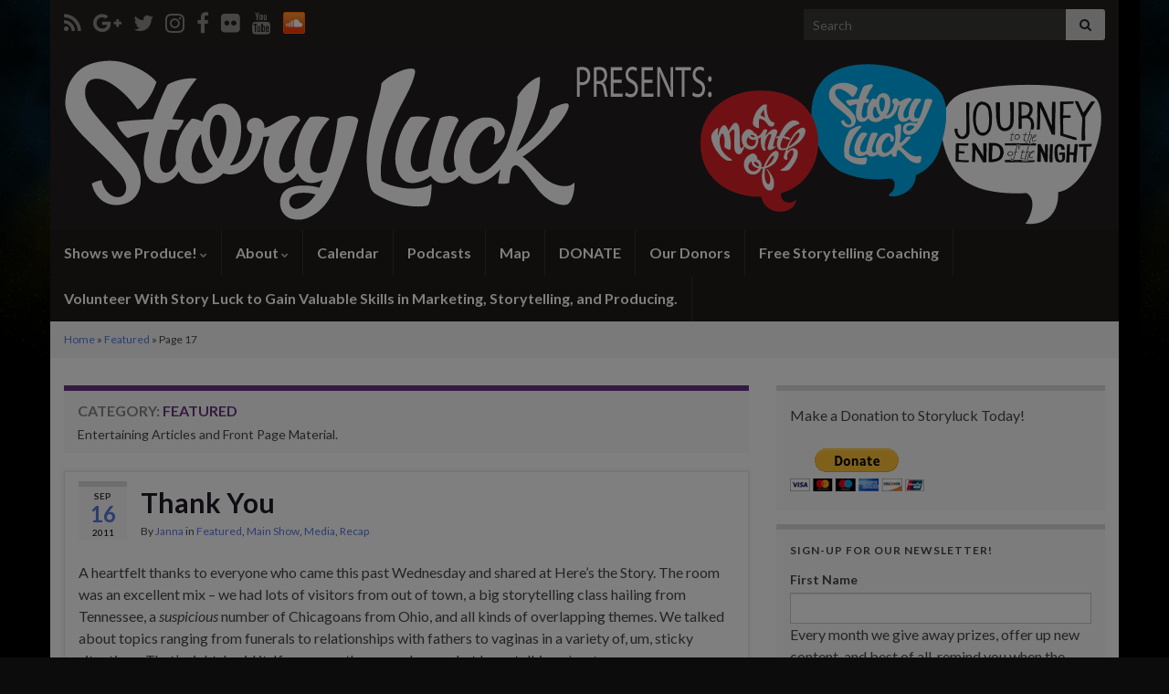

--- FILE ---
content_type: text/html; charset=UTF-8
request_url: https://storyluck.org/category/featured/page/17/
body_size: 33746
content:
<!DOCTYPE html><!--[if IE 7]>
<html class="ie ie7" lang="en-US" xmlns:fb="https://www.facebook.com/2008/fbml" xmlns:addthis="https://www.addthis.com/help/api-spec" >
<![endif]-->
<!--[if IE 8]>
<html class="ie ie8" lang="en-US" xmlns:fb="https://www.facebook.com/2008/fbml" xmlns:addthis="https://www.addthis.com/help/api-spec" >
<![endif]-->
<!--[if !(IE 7) & !(IE 8)]><!-->
<html lang="en-US" xmlns:fb="https://www.facebook.com/2008/fbml" xmlns:addthis="https://www.addthis.com/help/api-spec" >
<!--<![endif]-->
    <head>
        <meta charset="UTF-8">
        <meta http-equiv="X-UA-Compatible" content="IE=edge">
        <meta name="viewport" content="width=device-width, initial-scale=1">
        <meta name='robots' content='index, follow, max-image-preview:large, max-snippet:-1, max-video-preview:-1' />
	<style>img:is([sizes="auto" i], [sizes^="auto," i]) { contain-intrinsic-size: 3000px 1500px }</style>
	<!-- Google tag (gtag.js) Consent Mode dataLayer added by Site Kit -->
<script type="text/javascript" id="google_gtagjs-js-consent-mode-data-layer">
/* <![CDATA[ */
window.dataLayer = window.dataLayer || [];function gtag(){dataLayer.push(arguments);}
gtag('consent', 'default', {"ad_personalization":"denied","ad_storage":"denied","ad_user_data":"denied","analytics_storage":"denied","functionality_storage":"denied","security_storage":"denied","personalization_storage":"denied","region":["AT","BE","BG","CH","CY","CZ","DE","DK","EE","ES","FI","FR","GB","GR","HR","HU","IE","IS","IT","LI","LT","LU","LV","MT","NL","NO","PL","PT","RO","SE","SI","SK"],"wait_for_update":500});
window._googlesitekitConsentCategoryMap = {"statistics":["analytics_storage"],"marketing":["ad_storage","ad_user_data","ad_personalization"],"functional":["functionality_storage","security_storage"],"preferences":["personalization_storage"]};
window._googlesitekitConsents = {"ad_personalization":"denied","ad_storage":"denied","ad_user_data":"denied","analytics_storage":"denied","functionality_storage":"denied","security_storage":"denied","personalization_storage":"denied","region":["AT","BE","BG","CH","CY","CZ","DE","DK","EE","ES","FI","FR","GB","GR","HR","HU","IE","IS","IT","LI","LT","LU","LV","MT","NL","NO","PL","PT","RO","SE","SI","SK"],"wait_for_update":500};
/* ]]> */
</script>
<!-- End Google tag (gtag.js) Consent Mode dataLayer added by Site Kit -->

	<!-- This site is optimized with the Yoast SEO plugin v23.3 - https://yoast.com/wordpress/plugins/seo/ -->
	<title>Featured Archives ~ Page 17 of 19 ~ Story Luck</title>
	<link rel="canonical" href="https://storyluck.org/category/featured/page/17/" />
	<link rel="prev" href="https://storyluck.org/category/featured/page/16/" />
	<link rel="next" href="https://storyluck.org/category/featured/page/18/" />
	<meta property="og:locale" content="en_US" />
	<meta property="og:type" content="article" />
	<meta property="og:title" content="Featured Archives ~ Page 17 of 19 ~ Story Luck" />
	<meta property="og:description" content="Entertaining Articles and Front Page Material." />
	<meta property="og:url" content="https://storyluck.org/category/featured/" />
	<meta property="og:site_name" content="Story Luck" />
	<meta name="twitter:card" content="summary_large_image" />
	<script type="application/ld+json" class="yoast-schema-graph">{"@context":"https://schema.org","@graph":[{"@type":"CollectionPage","@id":"https://storyluck.org/category/featured/","url":"https://storyluck.org/category/featured/page/17/","name":"Featured Archives ~ Page 17 of 19 ~ Story Luck","isPartOf":{"@id":"https://storyluck.org/#website"},"breadcrumb":{"@id":"https://storyluck.org/category/featured/page/17/#breadcrumb"},"inLanguage":"en-US"},{"@type":"BreadcrumbList","@id":"https://storyluck.org/category/featured/page/17/#breadcrumb","itemListElement":[{"@type":"ListItem","position":1,"name":"Home","item":"https://storyluck.org/"},{"@type":"ListItem","position":2,"name":"Featured"}]},{"@type":"WebSite","@id":"https://storyluck.org/#website","url":"https://storyluck.org/","name":"Story Luck","description":"Chicago Born Storytelling! We Listen, Tell, and Create Stories!","publisher":{"@id":"https://storyluck.org/#organization"},"potentialAction":[{"@type":"SearchAction","target":{"@type":"EntryPoint","urlTemplate":"https://storyluck.org/?s={search_term_string}"},"query-input":"required name=search_term_string"}],"inLanguage":"en-US"},{"@type":"Organization","@id":"https://storyluck.org/#organization","name":"Story Luck","url":"https://storyluck.org/","logo":{"@type":"ImageObject","inLanguage":"en-US","@id":"https://storyluck.org/#/schema/logo/image/","url":"https://storyluck.org/wp-content/uploads/2021/03/storyluckcard-messing-around-saved-for-web1200-480.png","contentUrl":"https://storyluck.org/wp-content/uploads/2021/03/storyluckcard-messing-around-saved-for-web1200-480.png","width":1200,"height":480,"caption":"Story Luck"},"image":{"@id":"https://storyluck.org/#/schema/logo/image/"},"sameAs":["http://facebook.com/storyluck","http://instagram.com/storyluck","https://www.youtube.com/channel/UC4R1i1UePzOMVj31_IK2mOA"]}]}</script>
	<!-- / Yoast SEO plugin. -->


<link rel='dns-prefetch' href='//www.googletagmanager.com' />
<link rel="alternate" type="application/rss+xml" title="Story Luck &raquo; Feed" href="https://storyluck.org/feed/" />
<link rel="alternate" type="application/rss+xml" title="Story Luck &raquo; Comments Feed" href="https://storyluck.org/comments/feed/" />
<link rel="alternate" type="application/rss+xml" title="Story Luck &raquo; Featured Category Feed" href="https://storyluck.org/category/featured/feed/" />
<script type="text/javascript">
/* <![CDATA[ */
window._wpemojiSettings = {"baseUrl":"https:\/\/s.w.org\/images\/core\/emoji\/16.0.1\/72x72\/","ext":".png","svgUrl":"https:\/\/s.w.org\/images\/core\/emoji\/16.0.1\/svg\/","svgExt":".svg","source":{"concatemoji":"https:\/\/storyluck.org\/wp-includes\/js\/wp-emoji-release.min.js?ver=6.8.3"}};
/*! This file is auto-generated */
!function(s,n){var o,i,e;function c(e){try{var t={supportTests:e,timestamp:(new Date).valueOf()};sessionStorage.setItem(o,JSON.stringify(t))}catch(e){}}function p(e,t,n){e.clearRect(0,0,e.canvas.width,e.canvas.height),e.fillText(t,0,0);var t=new Uint32Array(e.getImageData(0,0,e.canvas.width,e.canvas.height).data),a=(e.clearRect(0,0,e.canvas.width,e.canvas.height),e.fillText(n,0,0),new Uint32Array(e.getImageData(0,0,e.canvas.width,e.canvas.height).data));return t.every(function(e,t){return e===a[t]})}function u(e,t){e.clearRect(0,0,e.canvas.width,e.canvas.height),e.fillText(t,0,0);for(var n=e.getImageData(16,16,1,1),a=0;a<n.data.length;a++)if(0!==n.data[a])return!1;return!0}function f(e,t,n,a){switch(t){case"flag":return n(e,"\ud83c\udff3\ufe0f\u200d\u26a7\ufe0f","\ud83c\udff3\ufe0f\u200b\u26a7\ufe0f")?!1:!n(e,"\ud83c\udde8\ud83c\uddf6","\ud83c\udde8\u200b\ud83c\uddf6")&&!n(e,"\ud83c\udff4\udb40\udc67\udb40\udc62\udb40\udc65\udb40\udc6e\udb40\udc67\udb40\udc7f","\ud83c\udff4\u200b\udb40\udc67\u200b\udb40\udc62\u200b\udb40\udc65\u200b\udb40\udc6e\u200b\udb40\udc67\u200b\udb40\udc7f");case"emoji":return!a(e,"\ud83e\udedf")}return!1}function g(e,t,n,a){var r="undefined"!=typeof WorkerGlobalScope&&self instanceof WorkerGlobalScope?new OffscreenCanvas(300,150):s.createElement("canvas"),o=r.getContext("2d",{willReadFrequently:!0}),i=(o.textBaseline="top",o.font="600 32px Arial",{});return e.forEach(function(e){i[e]=t(o,e,n,a)}),i}function t(e){var t=s.createElement("script");t.src=e,t.defer=!0,s.head.appendChild(t)}"undefined"!=typeof Promise&&(o="wpEmojiSettingsSupports",i=["flag","emoji"],n.supports={everything:!0,everythingExceptFlag:!0},e=new Promise(function(e){s.addEventListener("DOMContentLoaded",e,{once:!0})}),new Promise(function(t){var n=function(){try{var e=JSON.parse(sessionStorage.getItem(o));if("object"==typeof e&&"number"==typeof e.timestamp&&(new Date).valueOf()<e.timestamp+604800&&"object"==typeof e.supportTests)return e.supportTests}catch(e){}return null}();if(!n){if("undefined"!=typeof Worker&&"undefined"!=typeof OffscreenCanvas&&"undefined"!=typeof URL&&URL.createObjectURL&&"undefined"!=typeof Blob)try{var e="postMessage("+g.toString()+"("+[JSON.stringify(i),f.toString(),p.toString(),u.toString()].join(",")+"));",a=new Blob([e],{type:"text/javascript"}),r=new Worker(URL.createObjectURL(a),{name:"wpTestEmojiSupports"});return void(r.onmessage=function(e){c(n=e.data),r.terminate(),t(n)})}catch(e){}c(n=g(i,f,p,u))}t(n)}).then(function(e){for(var t in e)n.supports[t]=e[t],n.supports.everything=n.supports.everything&&n.supports[t],"flag"!==t&&(n.supports.everythingExceptFlag=n.supports.everythingExceptFlag&&n.supports[t]);n.supports.everythingExceptFlag=n.supports.everythingExceptFlag&&!n.supports.flag,n.DOMReady=!1,n.readyCallback=function(){n.DOMReady=!0}}).then(function(){return e}).then(function(){var e;n.supports.everything||(n.readyCallback(),(e=n.source||{}).concatemoji?t(e.concatemoji):e.wpemoji&&e.twemoji&&(t(e.twemoji),t(e.wpemoji)))}))}((window,document),window._wpemojiSettings);
/* ]]> */
</script>
<style id='wp-emoji-styles-inline-css' type='text/css'>

	img.wp-smiley, img.emoji {
		display: inline !important;
		border: none !important;
		box-shadow: none !important;
		height: 1em !important;
		width: 1em !important;
		margin: 0 0.07em !important;
		vertical-align: -0.1em !important;
		background: none !important;
		padding: 0 !important;
	}
</style>
<link rel='stylesheet' id='wp-block-library-css' href='https://storyluck.org/wp-includes/css/dist/block-library/style.min.css?ver=6.8.3' type='text/css' media='all' />
<style id='classic-theme-styles-inline-css' type='text/css'>
/*! This file is auto-generated */
.wp-block-button__link{color:#fff;background-color:#32373c;border-radius:9999px;box-shadow:none;text-decoration:none;padding:calc(.667em + 2px) calc(1.333em + 2px);font-size:1.125em}.wp-block-file__button{background:#32373c;color:#fff;text-decoration:none}
</style>
<style id='global-styles-inline-css' type='text/css'>
:root{--wp--preset--aspect-ratio--square: 1;--wp--preset--aspect-ratio--4-3: 4/3;--wp--preset--aspect-ratio--3-4: 3/4;--wp--preset--aspect-ratio--3-2: 3/2;--wp--preset--aspect-ratio--2-3: 2/3;--wp--preset--aspect-ratio--16-9: 16/9;--wp--preset--aspect-ratio--9-16: 9/16;--wp--preset--color--black: #000000;--wp--preset--color--cyan-bluish-gray: #abb8c3;--wp--preset--color--white: #ffffff;--wp--preset--color--pale-pink: #f78da7;--wp--preset--color--vivid-red: #cf2e2e;--wp--preset--color--luminous-vivid-orange: #ff6900;--wp--preset--color--luminous-vivid-amber: #fcb900;--wp--preset--color--light-green-cyan: #7bdcb5;--wp--preset--color--vivid-green-cyan: #00d084;--wp--preset--color--pale-cyan-blue: #8ed1fc;--wp--preset--color--vivid-cyan-blue: #0693e3;--wp--preset--color--vivid-purple: #9b51e0;--wp--preset--gradient--vivid-cyan-blue-to-vivid-purple: linear-gradient(135deg,rgba(6,147,227,1) 0%,rgb(155,81,224) 100%);--wp--preset--gradient--light-green-cyan-to-vivid-green-cyan: linear-gradient(135deg,rgb(122,220,180) 0%,rgb(0,208,130) 100%);--wp--preset--gradient--luminous-vivid-amber-to-luminous-vivid-orange: linear-gradient(135deg,rgba(252,185,0,1) 0%,rgba(255,105,0,1) 100%);--wp--preset--gradient--luminous-vivid-orange-to-vivid-red: linear-gradient(135deg,rgba(255,105,0,1) 0%,rgb(207,46,46) 100%);--wp--preset--gradient--very-light-gray-to-cyan-bluish-gray: linear-gradient(135deg,rgb(238,238,238) 0%,rgb(169,184,195) 100%);--wp--preset--gradient--cool-to-warm-spectrum: linear-gradient(135deg,rgb(74,234,220) 0%,rgb(151,120,209) 20%,rgb(207,42,186) 40%,rgb(238,44,130) 60%,rgb(251,105,98) 80%,rgb(254,248,76) 100%);--wp--preset--gradient--blush-light-purple: linear-gradient(135deg,rgb(255,206,236) 0%,rgb(152,150,240) 100%);--wp--preset--gradient--blush-bordeaux: linear-gradient(135deg,rgb(254,205,165) 0%,rgb(254,45,45) 50%,rgb(107,0,62) 100%);--wp--preset--gradient--luminous-dusk: linear-gradient(135deg,rgb(255,203,112) 0%,rgb(199,81,192) 50%,rgb(65,88,208) 100%);--wp--preset--gradient--pale-ocean: linear-gradient(135deg,rgb(255,245,203) 0%,rgb(182,227,212) 50%,rgb(51,167,181) 100%);--wp--preset--gradient--electric-grass: linear-gradient(135deg,rgb(202,248,128) 0%,rgb(113,206,126) 100%);--wp--preset--gradient--midnight: linear-gradient(135deg,rgb(2,3,129) 0%,rgb(40,116,252) 100%);--wp--preset--font-size--small: 14px;--wp--preset--font-size--medium: 20px;--wp--preset--font-size--large: 20px;--wp--preset--font-size--x-large: 42px;--wp--preset--font-size--tiny: 10px;--wp--preset--font-size--regular: 16px;--wp--preset--font-size--larger: 26px;--wp--preset--spacing--20: 0.44rem;--wp--preset--spacing--30: 0.67rem;--wp--preset--spacing--40: 1rem;--wp--preset--spacing--50: 1.5rem;--wp--preset--spacing--60: 2.25rem;--wp--preset--spacing--70: 3.38rem;--wp--preset--spacing--80: 5.06rem;--wp--preset--shadow--natural: 6px 6px 9px rgba(0, 0, 0, 0.2);--wp--preset--shadow--deep: 12px 12px 50px rgba(0, 0, 0, 0.4);--wp--preset--shadow--sharp: 6px 6px 0px rgba(0, 0, 0, 0.2);--wp--preset--shadow--outlined: 6px 6px 0px -3px rgba(255, 255, 255, 1), 6px 6px rgba(0, 0, 0, 1);--wp--preset--shadow--crisp: 6px 6px 0px rgba(0, 0, 0, 1);}:where(.is-layout-flex){gap: 0.5em;}:where(.is-layout-grid){gap: 0.5em;}body .is-layout-flex{display: flex;}.is-layout-flex{flex-wrap: wrap;align-items: center;}.is-layout-flex > :is(*, div){margin: 0;}body .is-layout-grid{display: grid;}.is-layout-grid > :is(*, div){margin: 0;}:where(.wp-block-columns.is-layout-flex){gap: 2em;}:where(.wp-block-columns.is-layout-grid){gap: 2em;}:where(.wp-block-post-template.is-layout-flex){gap: 1.25em;}:where(.wp-block-post-template.is-layout-grid){gap: 1.25em;}.has-black-color{color: var(--wp--preset--color--black) !important;}.has-cyan-bluish-gray-color{color: var(--wp--preset--color--cyan-bluish-gray) !important;}.has-white-color{color: var(--wp--preset--color--white) !important;}.has-pale-pink-color{color: var(--wp--preset--color--pale-pink) !important;}.has-vivid-red-color{color: var(--wp--preset--color--vivid-red) !important;}.has-luminous-vivid-orange-color{color: var(--wp--preset--color--luminous-vivid-orange) !important;}.has-luminous-vivid-amber-color{color: var(--wp--preset--color--luminous-vivid-amber) !important;}.has-light-green-cyan-color{color: var(--wp--preset--color--light-green-cyan) !important;}.has-vivid-green-cyan-color{color: var(--wp--preset--color--vivid-green-cyan) !important;}.has-pale-cyan-blue-color{color: var(--wp--preset--color--pale-cyan-blue) !important;}.has-vivid-cyan-blue-color{color: var(--wp--preset--color--vivid-cyan-blue) !important;}.has-vivid-purple-color{color: var(--wp--preset--color--vivid-purple) !important;}.has-black-background-color{background-color: var(--wp--preset--color--black) !important;}.has-cyan-bluish-gray-background-color{background-color: var(--wp--preset--color--cyan-bluish-gray) !important;}.has-white-background-color{background-color: var(--wp--preset--color--white) !important;}.has-pale-pink-background-color{background-color: var(--wp--preset--color--pale-pink) !important;}.has-vivid-red-background-color{background-color: var(--wp--preset--color--vivid-red) !important;}.has-luminous-vivid-orange-background-color{background-color: var(--wp--preset--color--luminous-vivid-orange) !important;}.has-luminous-vivid-amber-background-color{background-color: var(--wp--preset--color--luminous-vivid-amber) !important;}.has-light-green-cyan-background-color{background-color: var(--wp--preset--color--light-green-cyan) !important;}.has-vivid-green-cyan-background-color{background-color: var(--wp--preset--color--vivid-green-cyan) !important;}.has-pale-cyan-blue-background-color{background-color: var(--wp--preset--color--pale-cyan-blue) !important;}.has-vivid-cyan-blue-background-color{background-color: var(--wp--preset--color--vivid-cyan-blue) !important;}.has-vivid-purple-background-color{background-color: var(--wp--preset--color--vivid-purple) !important;}.has-black-border-color{border-color: var(--wp--preset--color--black) !important;}.has-cyan-bluish-gray-border-color{border-color: var(--wp--preset--color--cyan-bluish-gray) !important;}.has-white-border-color{border-color: var(--wp--preset--color--white) !important;}.has-pale-pink-border-color{border-color: var(--wp--preset--color--pale-pink) !important;}.has-vivid-red-border-color{border-color: var(--wp--preset--color--vivid-red) !important;}.has-luminous-vivid-orange-border-color{border-color: var(--wp--preset--color--luminous-vivid-orange) !important;}.has-luminous-vivid-amber-border-color{border-color: var(--wp--preset--color--luminous-vivid-amber) !important;}.has-light-green-cyan-border-color{border-color: var(--wp--preset--color--light-green-cyan) !important;}.has-vivid-green-cyan-border-color{border-color: var(--wp--preset--color--vivid-green-cyan) !important;}.has-pale-cyan-blue-border-color{border-color: var(--wp--preset--color--pale-cyan-blue) !important;}.has-vivid-cyan-blue-border-color{border-color: var(--wp--preset--color--vivid-cyan-blue) !important;}.has-vivid-purple-border-color{border-color: var(--wp--preset--color--vivid-purple) !important;}.has-vivid-cyan-blue-to-vivid-purple-gradient-background{background: var(--wp--preset--gradient--vivid-cyan-blue-to-vivid-purple) !important;}.has-light-green-cyan-to-vivid-green-cyan-gradient-background{background: var(--wp--preset--gradient--light-green-cyan-to-vivid-green-cyan) !important;}.has-luminous-vivid-amber-to-luminous-vivid-orange-gradient-background{background: var(--wp--preset--gradient--luminous-vivid-amber-to-luminous-vivid-orange) !important;}.has-luminous-vivid-orange-to-vivid-red-gradient-background{background: var(--wp--preset--gradient--luminous-vivid-orange-to-vivid-red) !important;}.has-very-light-gray-to-cyan-bluish-gray-gradient-background{background: var(--wp--preset--gradient--very-light-gray-to-cyan-bluish-gray) !important;}.has-cool-to-warm-spectrum-gradient-background{background: var(--wp--preset--gradient--cool-to-warm-spectrum) !important;}.has-blush-light-purple-gradient-background{background: var(--wp--preset--gradient--blush-light-purple) !important;}.has-blush-bordeaux-gradient-background{background: var(--wp--preset--gradient--blush-bordeaux) !important;}.has-luminous-dusk-gradient-background{background: var(--wp--preset--gradient--luminous-dusk) !important;}.has-pale-ocean-gradient-background{background: var(--wp--preset--gradient--pale-ocean) !important;}.has-electric-grass-gradient-background{background: var(--wp--preset--gradient--electric-grass) !important;}.has-midnight-gradient-background{background: var(--wp--preset--gradient--midnight) !important;}.has-small-font-size{font-size: var(--wp--preset--font-size--small) !important;}.has-medium-font-size{font-size: var(--wp--preset--font-size--medium) !important;}.has-large-font-size{font-size: var(--wp--preset--font-size--large) !important;}.has-x-large-font-size{font-size: var(--wp--preset--font-size--x-large) !important;}
:where(.wp-block-post-template.is-layout-flex){gap: 1.25em;}:where(.wp-block-post-template.is-layout-grid){gap: 1.25em;}
:where(.wp-block-columns.is-layout-flex){gap: 2em;}:where(.wp-block-columns.is-layout-grid){gap: 2em;}
:root :where(.wp-block-pullquote){font-size: 1.5em;line-height: 1.6;}
</style>
<link rel='stylesheet' id='ctf_styles-css' href='https://storyluck.org/wp-content/plugins/custom-twitter-feeds/css/ctf-styles.min.css?ver=2.2' type='text/css' media='all' />
<link rel='stylesheet' id='justifiedGallery-css' href='https://storyluck.org/wp-content/plugins/flickr-justified-gallery/css/justifiedGallery.min.css?ver=v3.6' type='text/css' media='all' />
<link rel='stylesheet' id='flickrJustifiedGalleryWPPlugin-css' href='https://storyluck.org/wp-content/plugins/flickr-justified-gallery/css/flickrJustifiedGalleryWPPlugin.css?ver=v3.6' type='text/css' media='all' />
<link rel='stylesheet' id='fb_current_stylesheet-css' href='https://storyluck.org/wp-content/plugins/wp-facebook-fanbox-widget/css/style.css?ver=6.8.3' type='text/css' media='all' />
<link rel='stylesheet' id='mc4wp-form-basic-css' href='https://storyluck.org/wp-content/plugins/mailchimp-for-wp/assets/css/form-basic.css?ver=4.9.15' type='text/css' media='all' />
<link rel='stylesheet' id='bootstrap-css' href='https://storyluck.org/wp-content/themes/graphene/bootstrap/css/bootstrap.min.css?ver=6.8.3' type='text/css' media='all' />
<link rel='stylesheet' id='font-awesome-css' href='https://storyluck.org/wp-content/themes/graphene/fonts/font-awesome/css/font-awesome.min.css?ver=6.8.3' type='text/css' media='all' />
<link rel='stylesheet' id='graphene-css' href='https://storyluck.org/wp-content/themes/graphene/style.css?ver=2.9.4' type='text/css' media='screen' />
<link rel='stylesheet' id='graphene-responsive-css' href='https://storyluck.org/wp-content/themes/graphene/responsive.css?ver=2.9.4' type='text/css' media='all' />
<link rel='stylesheet' id='graphene-blocks-css' href='https://storyluck.org/wp-content/themes/graphene/blocks.css?ver=2.9.4' type='text/css' media='all' />
<style id='akismet-widget-style-inline-css' type='text/css'>

			.a-stats {
				--akismet-color-mid-green: #357b49;
				--akismet-color-white: #fff;
				--akismet-color-light-grey: #f6f7f7;

				max-width: 350px;
				width: auto;
			}

			.a-stats * {
				all: unset;
				box-sizing: border-box;
			}

			.a-stats strong {
				font-weight: 600;
			}

			.a-stats a.a-stats__link,
			.a-stats a.a-stats__link:visited,
			.a-stats a.a-stats__link:active {
				background: var(--akismet-color-mid-green);
				border: none;
				box-shadow: none;
				border-radius: 8px;
				color: var(--akismet-color-white);
				cursor: pointer;
				display: block;
				font-family: -apple-system, BlinkMacSystemFont, 'Segoe UI', 'Roboto', 'Oxygen-Sans', 'Ubuntu', 'Cantarell', 'Helvetica Neue', sans-serif;
				font-weight: 500;
				padding: 12px;
				text-align: center;
				text-decoration: none;
				transition: all 0.2s ease;
			}

			/* Extra specificity to deal with TwentyTwentyOne focus style */
			.widget .a-stats a.a-stats__link:focus {
				background: var(--akismet-color-mid-green);
				color: var(--akismet-color-white);
				text-decoration: none;
			}

			.a-stats a.a-stats__link:hover {
				filter: brightness(110%);
				box-shadow: 0 4px 12px rgba(0, 0, 0, 0.06), 0 0 2px rgba(0, 0, 0, 0.16);
			}

			.a-stats .count {
				color: var(--akismet-color-white);
				display: block;
				font-size: 1.5em;
				line-height: 1.4;
				padding: 0 13px;
				white-space: nowrap;
			}
		
</style>
<link rel='stylesheet' id='addthis_all_pages-css' href='https://storyluck.org/wp-content/plugins/addthis/frontend/build/addthis_wordpress_public.min.css?ver=6.8.3' type='text/css' media='all' />
<script type="text/javascript" src="https://storyluck.org/wp-includes/js/jquery/jquery.min.js?ver=3.7.1" id="jquery-core-js"></script>
<script type="text/javascript" src="https://storyluck.org/wp-includes/js/jquery/jquery-migrate.min.js?ver=3.4.1" id="jquery-migrate-js"></script>
<script defer type="text/javascript" src="https://storyluck.org/wp-content/themes/graphene/bootstrap/js/bootstrap.min.js?ver=2.9.4" id="bootstrap-js"></script>
<script defer type="text/javascript" src="https://storyluck.org/wp-content/themes/graphene/js/bootstrap-hover-dropdown/bootstrap-hover-dropdown.min.js?ver=2.9.4" id="bootstrap-hover-dropdown-js"></script>
<script defer type="text/javascript" src="https://storyluck.org/wp-content/themes/graphene/js/bootstrap-submenu/bootstrap-submenu.min.js?ver=2.9.4" id="bootstrap-submenu-js"></script>
<script defer type="text/javascript" src="https://storyluck.org/wp-content/themes/graphene/js/jquery.infinitescroll.min.js?ver=2.9.4" id="infinite-scroll-js"></script>
<script type="text/javascript" id="graphene-js-extra">
/* <![CDATA[ */
var grapheneJS = {"siteurl":"https:\/\/storyluck.org","ajaxurl":"https:\/\/storyluck.org\/wp-admin\/admin-ajax.php","templateUrl":"https:\/\/storyluck.org\/wp-content\/themes\/graphene","isSingular":"","enableStickyMenu":"","shouldShowComments":"1","commentsOrder":"newest","sliderDisable":"","sliderInterval":"6000","infScrollBtnLbl":"Load more","infScrollOn":"","infScrollCommentsOn":"","totalPosts":"185","postsPerPage":"10","isPageNavi":"","infScrollMsgText":"Fetching window.grapheneInfScrollItemsPerPage of window.grapheneInfScrollItemsLeft items left ...","infScrollMsgTextPlural":"Fetching window.grapheneInfScrollItemsPerPage of window.grapheneInfScrollItemsLeft items left ...","infScrollFinishedText":"All loaded!","commentsPerPage":"50","totalComments":"0","infScrollCommentsMsg":"Fetching window.grapheneInfScrollCommentsPerPage of window.grapheneInfScrollCommentsLeft comments left ...","infScrollCommentsMsgPlural":"Fetching window.grapheneInfScrollCommentsPerPage of window.grapheneInfScrollCommentsLeft comments left ...","infScrollCommentsFinishedMsg":"All comments loaded!","disableLiveSearch":"1","txtNoResult":"No result found.","isMasonry":""};
/* ]]> */
</script>
<script defer type="text/javascript" src="https://storyluck.org/wp-content/themes/graphene/js/graphene.js?ver=2.9.4" id="graphene-js"></script>

<!-- Google tag (gtag.js) snippet added by Site Kit -->

<!-- Google Ads snippet added by Site Kit -->

<!-- Google Analytics snippet added by Site Kit -->
<script type="text/javascript" src="https://www.googletagmanager.com/gtag/js?id=GT-NGKRFVNW" id="google_gtagjs-js" async></script>
<script type="text/javascript" id="google_gtagjs-js-after">
/* <![CDATA[ */
window.dataLayer = window.dataLayer || [];function gtag(){dataLayer.push(arguments);}
gtag("set","linker",{"domains":["storyluck.org"]});
gtag("js", new Date());
gtag("set", "developer_id.dZTNiMT", true);
gtag("config", "GT-NGKRFVNW");
gtag("config", "AW-16994718353");
 window._googlesitekit = window._googlesitekit || {}; window._googlesitekit.throttledEvents = []; window._googlesitekit.gtagEvent = (name, data) => { var key = JSON.stringify( { name, data } ); if ( !! window._googlesitekit.throttledEvents[ key ] ) { return; } window._googlesitekit.throttledEvents[ key ] = true; setTimeout( () => { delete window._googlesitekit.throttledEvents[ key ]; }, 5 ); gtag( "event", name, { ...data, event_source: "site-kit" } ); }; 
/* ]]> */
</script>

<!-- End Google tag (gtag.js) snippet added by Site Kit -->
<link rel="https://api.w.org/" href="https://storyluck.org/wp-json/" /><link rel="alternate" title="JSON" type="application/json" href="https://storyluck.org/wp-json/wp/v2/categories/14" /><link rel="EditURI" type="application/rsd+xml" title="RSD" href="https://storyluck.org/xmlrpc.php?rsd" />
<meta name="generator" content="WordPress 6.8.3" />
<meta name="generator" content="Site Kit by Google 1.154.0" /><script id="mcjs">!function(c,h,i,m,p){m=c.createElement(h),p=c.getElementsByTagName(h)[0],m.async=1,m.src=i,p.parentNode.insertBefore(m,p)}(document,"script","https://chimpstatic.com/mcjs-connected/js/users/1a2d0bbe8646469be10d74141/023385c170ff40b96ca6f4380.js");</script>		<script>
		   WebFontConfig = {
		      google: { 
		      	families: ["Lato:400,400i,700,700i&display=swap"]		      }
		   };

		   (function(d) {
		      var wf = d.createElement('script'), s = d.scripts[0];
		      wf.src = 'https://ajax.googleapis.com/ajax/libs/webfont/1.6.26/webfont.js';
		      wf.async = true;
		      s.parentNode.insertBefore(wf, s);
		   })(document);
		</script>
	<style type="text/css">
.top-bar{background-color:#23211d} .top-bar .searchform .btn-default, .top-bar #top_search .searchform .btn-default{color:#23211d}.navbar {background: #211b1a} @media only screen and (max-width: 768px){ #mega-menu-wrap-Header-Menu .mega-menu-toggle + #mega-menu-Header-Menu {background: #211b1a} }.navbar #header-menu-wrap .nav li:focus, .navbar #header-menu-wrap .nav li:hover, .navbar #header-menu-wrap .nav li.current-menu-item, .navbar #header-menu-wrap .nav li.current-menu-ancestor, .navbar #header-menu-wrap .dropdown-menu li, .navbar #header-menu-wrap .dropdown-menu > li > a:focus, .navbar #header-menu-wrap .dropdown-menu > li > a:hover, .navbar #header-menu-wrap .dropdown-menu > .active > a, .navbar #header-menu-wrap .dropdown-menu > .active > a:focus, .navbar #header-menu-wrap .dropdown-menu > .active > a:hover, .navbar #header-menu-wrap .navbar-nav>.open>a, .navbar #header-menu-wrap .navbar-nav>.open>a:focus, .navbar #header-menu-wrap .navbar-nav>.open>a:hover, .navbar .navbar-nav>.active>a, .navbar .navbar-nav>.active>a:focus, .navbar .navbar-nav>.active>a:hover, #header-menu-wrap #mega-menu-wrap-Header-Menu #mega-menu-Header-Menu li.mega-current-menu-item, #header-menu-wrap #mega-menu-wrap-Header-Menu #mega-menu-Header-Menu > li.mega-menu-item > a.mega-menu-link:hover, #header-menu-wrap #mega-menu-wrap-Header-Menu #mega-menu-Header-Menu > li.mega-toggle-on > a.mega-menu-link, #header-menu-wrap #mega-menu-wrap-Header-Menu #mega-menu-Header-Menu > li.mega-current-menu-item > a.mega-menu-link {background: #211b1a}.navbar #header-menu-wrap .nav ul li a, .navbar #header-menu-wrap .nav ul li a {color: #ffffff}.navbar #secondary-menu-wrap, .navbar-inverse .dropdown-submenu > .dropdown-menu {border-color:#353535}a, .post .date .day, .pagination>li>a, .pagination>li>a:hover, .pagination>li>span, #comments > h4.current a, #comments > h4.current a .fa, .post-nav-top p, .post-nav-top a, .autocomplete-suggestions strong {color: #597be0}.sticky {border-color: #ff9393}.carousel.style-card a {color: #4d5ec1}.header_title, .header_title a, .header_title a:visited, .header_title a:hover, .header_desc {color:#blank}.carousel, .carousel .item{height:250px}@media (max-width: 991px) {.carousel, .carousel .item{height:250px}}#header{max-height:198px}
</style>

<!-- Facebook Pixel Code -->
<script type='text/javascript'>
!function(f,b,e,v,n,t,s){if(f.fbq)return;n=f.fbq=function(){n.callMethod?
n.callMethod.apply(n,arguments):n.queue.push(arguments)};if(!f._fbq)f._fbq=n;
n.push=n;n.loaded=!0;n.version='2.0';n.queue=[];t=b.createElement(e);t.async=!0;
t.src=v;s=b.getElementsByTagName(e)[0];s.parentNode.insertBefore(t,s)}(window,
document,'script','https://connect.facebook.net/en_US/fbevents.js');
</script>
<!-- End Facebook Pixel Code -->
<script type='text/javascript'>
  fbq('init', '128920119054529', {}, {
    "agent": "wordpress-6.8.3-3.0.4"
});
</script><script type='text/javascript'>
  fbq('track', 'PageView', []);
</script>
<!-- Facebook Pixel Code -->
<noscript>
<img height="1" width="1" style="display:none" alt="fbpx"
src="https://www.facebook.com/tr?id=128920119054529&ev=PageView&noscript=1" />
</noscript>
<!-- End Facebook Pixel Code -->
<style type="text/css" id="custom-background-css">
body.custom-background { background-color: #0c0c0c; background-image: url("https://storyluck.org/wp-content/uploads/2011/03/wideBg-1.jpg"); background-position: left top; background-size: contain; background-repeat: repeat; background-attachment: fixed; }
</style>
	
<!-- Google Tag Manager snippet added by Site Kit -->
<script type="text/javascript">
/* <![CDATA[ */

			( function( w, d, s, l, i ) {
				w[l] = w[l] || [];
				w[l].push( {'gtm.start': new Date().getTime(), event: 'gtm.js'} );
				var f = d.getElementsByTagName( s )[0],
					j = d.createElement( s ), dl = l != 'dataLayer' ? '&l=' + l : '';
				j.async = true;
				j.src = 'https://www.googletagmanager.com/gtm.js?id=' + i + dl;
				f.parentNode.insertBefore( j, f );
			} )( window, document, 'script', 'dataLayer', 'GTM-PGWS44PH' );
			
/* ]]> */
</script>

<!-- End Google Tag Manager snippet added by Site Kit -->
<script data-cfasync="false" type="text/javascript">if (window.addthis_product === undefined) { window.addthis_product = "wpp"; } if (window.wp_product_version === undefined) { window.wp_product_version = "wpp-6.2.6"; } if (window.addthis_share === undefined) { window.addthis_share = {}; } if (window.addthis_config === undefined) { window.addthis_config = {"data_track_clickback":true,"ignore_server_config":true,"ui_atversion":300}; } if (window.addthis_layers === undefined) { window.addthis_layers = {}; } if (window.addthis_layers_tools === undefined) { window.addthis_layers_tools = []; } else {  } if (window.addthis_plugin_info === undefined) { window.addthis_plugin_info = {"info_status":"enabled","cms_name":"WordPress","plugin_name":"Share Buttons by AddThis","plugin_version":"6.2.6","plugin_mode":"WordPress","anonymous_profile_id":"wp-93d08cadf2efdfee904743a7ada68460","page_info":{"template":"categories","post_type":""},"sharing_enabled_on_post_via_metabox":false}; } 
                    (function() {
                      var first_load_interval_id = setInterval(function () {
                        if (typeof window.addthis !== 'undefined') {
                          window.clearInterval(first_load_interval_id);
                          if (typeof window.addthis_layers !== 'undefined' && Object.getOwnPropertyNames(window.addthis_layers).length > 0) {
                            window.addthis.layers(window.addthis_layers);
                          }
                          if (Array.isArray(window.addthis_layers_tools)) {
                            for (i = 0; i < window.addthis_layers_tools.length; i++) {
                              window.addthis.layers(window.addthis_layers_tools[i]);
                            }
                          }
                        }
                     },1000)
                    }());
                </script> <script data-cfasync="false" type="text/javascript" src="https://s7.addthis.com/js/300/addthis_widget.js#pubid=ra-5b1cc67045cebaa1" async="async"></script>		<style type="text/css" id="wp-custom-css">
			#mc_embed_signup .clear {
clear: both;
visibility: visible;
width: auto;
height: auto;
}		</style>
		    <!-- BEGIN Google Analytics script -->
    	<script>
  (function(i,s,o,g,r,a,m){i['GoogleAnalyticsObject']=r;i[r]=i[r]||function(){
  (i[r].q=i[r].q||[]).push(arguments)},i[r].l=1*new Date();a=s.createElement(o),
  m=s.getElementsByTagName(o)[0];a.async=1;a.src=g;m.parentNode.insertBefore(a,m)
  })(window,document,'script','//www.google-analytics.com/analytics.js','ga');

  ga('create', 'UA-50797279-1', 'storyluck.org');
  ga('send', 'pageview');

</script>    <!-- END Google Analytics script -->
        </head>
    <body data-rsssl=1 class="archive paged category category-featured category-14 custom-background wp-embed-responsive paged-17 category-paged-17 wp-theme-graphene layout-boxed two_col_left two-columns">
        		<!-- Google Tag Manager (noscript) snippet added by Site Kit -->
		<noscript>
			<iframe src="https://www.googletagmanager.com/ns.html?id=GTM-PGWS44PH" height="0" width="0" style="display:none;visibility:hidden"></iframe>
		</noscript>
		<!-- End Google Tag Manager (noscript) snippet added by Site Kit -->
		<script>window.SavvyCal=window.SavvyCal||function(){(SavvyCal.q=SavvyCal.q||[]).push(arguments)};</script>
<script async src="https://embed.savvycal.com/v1/embed.js"></script>
<script>
  SavvyCal('init')
</script>
        <div class="container boxed-wrapper">
            
                            <div id="top-bar" class="row clearfix top-bar ">
                    
                                                    
                            <div class="col-md-12 top-bar-items">
                                
                                                                                                    	<ul class="social-profiles">
							
			            <li class="social-profile social-profile-rss">
			            	<a href="https://storyluck.org/feed/" title="Subscribe to Story Luck&#039;s RSS feed" id="social-id-1" class="mysocial social-rss" target="_blank">
			            				                            <i class="fa fa-rss"></i>
		                        			            	</a>
			            </li>
		            
		    						
			            <li class="social-profile social-profile-google-plus">
			            	<a href="https://plus.google.com/+StoryluckOrg/posts" title="Google Plus" id="social-id-2" class="mysocial social-google-plus" target="_blank">
			            				                            <i class="fa fa-google-plus"></i>
		                        			            	</a>
			            </li>
		            
		    						
			            <li class="social-profile social-profile-twitter">
			            	<a href="https://twitter.com/storyluck" title="Twitter" id="social-id-3" class="mysocial social-twitter" target="_blank">
			            				                            <i class="fa fa-twitter"></i>
		                        			            	</a>
			            </li>
		            
		    						
			            <li class="social-profile social-profile-instagram">
			            	<a href="http://instagram.com/storyluck" title="Instagram" id="social-id-4" class="mysocial social-instagram" target="_blank">
			            				                            <i class="fa fa-instagram"></i>
		                        			            	</a>
			            </li>
		            
		    						
			            <li class="social-profile social-profile-facebook">
			            	<a href="http://facebook.com/storyluck" title="Facebook" id="social-id-5" class="mysocial social-facebook" target="_blank">
			            				                            <i class="fa fa-facebook"></i>
		                        			            	</a>
			            </li>
		            
		    						
			            <li class="social-profile social-profile-flickr">
			            	<a href="https://www.flickr.com/storyluck" title="Flickr" id="social-id-6" class="mysocial social-flickr" target="_blank">
			            				                            <i class="fa fa-flickr"></i>
		                        			            	</a>
			            </li>
		            
		    						
			            <li class="social-profile social-profile-youtube">
			            	<a href="http://www.youtube.com/channel/UC4R1i1UePzOMVj31_IK2mOA" title="YouTube" id="social-id-7" class="mysocial social-youtube" target="_blank">
			            				                            <i class="fa fa-youtube"></i>
		                        			            	</a>
			            </li>
		            
		    						
			            <li class="social-profile social-profile-custom">
			            	<a href="http://soundcloud.com/storyluck" title="Soundcloud" id="social-id-8" class="mysocial social-custom" target="_blank">
			            			                        				                            	<img class="mysocial-icon" src="https://w.soundcloud.com/icon/assets/images/orange_white_32-94fc761.png" alt="" />
		                            		                        			            	</a>
			            </li>
		            
		    	    </ul>
                                    
                                                                    <button type="button" class="search-toggle navbar-toggle collapsed" data-toggle="collapse" data-target="#top_search">
                                        <span class="sr-only">Toggle search form</span>
                                        <i class="fa fa-search-plus"></i>
                                    </button>

                                    <div id="top_search" class="top-search-form">
                                        <form class="searchform" method="get" action="https://storyluck.org">
	<div class="input-group">
		<div class="form-group live-search-input">
			<label for="s" class="screen-reader-text">Search for:</label>
		    <input type="text" id="s" name="s" class="form-control" placeholder="Search">
		    		</div>
	    <span class="input-group-btn">
	    	<button class="btn btn-default" type="submit"><i class="fa fa-search"></i></button>
	    </span>
    </div>
    </form>                                                                            </div>
                                
                                                            </div>

                        
                                    </div>
            

            <div id="header" class="row">

                <img src="https://storyluck.org/wp-content/uploads/2018/07/Story-Luck-long-Header-1170x198-2.gif" alt="Story Luck" title="Story Luck" width="1170" height="198" />                
                                    <a href="https://storyluck.org" id="header_img_link" title="Go back to the front page">&nbsp;</a>                            </div>


                        <nav class="navbar row navbar-inverse">

                <div class="navbar-header align-center">
                		                    <button type="button" class="navbar-toggle collapsed" data-toggle="collapse" data-target="#header-menu-wrap, #secondary-menu-wrap">
	                        <span class="sr-only">Toggle navigation</span>
	                        <span class="icon-bar"></span>
	                        <span class="icon-bar"></span>
	                        <span class="icon-bar"></span>
	                    </button>
                	                    
                    
                                            <p class="header_title mobile-only">
                            <a href="https://storyluck.org" title="Go back to the front page">                                Story Luck                            </a>                        </p>
                    
                                            
                                    </div>

                                    <div class="collapse navbar-collapse" id="header-menu-wrap">

            			<ul id="header-menu" class="nav navbar-nav flip"><li id="menu-item-4942" class="menu-item menu-item-type-custom menu-item-object-custom menu-item-home menu-item-has-children menu-item-4942"><a href="https://storyluck.org" class="dropdown-toggle" data-toggle="dropdown" data-submenu="1" data-depth="10" data-hover="dropdown" data-delay="0">Shows we Produce! <i class="fa fa-chevron-down"></i></a>
<ul class="dropdown-menu">
	<li id="menu-item-11510" class="menu-item menu-item-type-post_type menu-item-object-page menu-item-has-children menu-item-11510 dropdown-submenu"><a href="https://storyluck.org/story-luck-sunday-potluck/">Story Luck (Sunday Potluck) <i class="fa fa-chevron-right"></i></a>
	<ul class="dropdown-menu">
		<li id="menu-item-4376" class="menu-item menu-item-type-post_type menu-item-object-page menu-item-4376"><a href="https://storyluck.org/story-luck-sunday-potluck/">About the Story Luck show</a></li>
		<li id="menu-item-11301" class="menu-item menu-item-type-post_type menu-item-object-post menu-item-11301"><a href="https://storyluck.org/story-luck-potluck/">✨ Help Us Spread the Word! ✨</a></li>
	</ul>
</li>
	<li id="menu-item-11143" class="menu-item menu-item-type-post_type menu-item-object-post menu-item-11143"><a href="https://storyluck.org/the-official-slackers-mastermind/">The Official Slacker’s MasterMind</a></li>
	<li id="menu-item-11278" class="menu-item menu-item-type-post_type menu-item-object-page menu-item-11278"><a href="https://storyluck.org/detention-book-club/">Detention Book Club</a></li>
	<li id="menu-item-244" class="menu-item menu-item-type-post_type menu-item-object-page menu-item-has-children menu-item-244 dropdown-submenu"><a href="https://storyluck.org/journey-to-the-end-of-the-night/">Journey to the End of the Night <i class="fa fa-chevron-right"></i></a>
	<ul class="dropdown-menu">
		<li id="menu-item-4279" class="menu-item menu-item-type-post_type menu-item-object-page menu-item-4279"><a href="https://storyluck.org/journey-to-the-end-of-the-night/">About</a></li>
		<li id="menu-item-256" class="menu-item menu-item-type-post_type menu-item-object-page menu-item-256"><a href="https://storyluck.org/journey-howto-guide/">Journey Howto Guide</a></li>
		<li id="menu-item-11319" class="menu-item menu-item-type-post_type menu-item-object-page menu-item-11319"><a href="https://storyluck.org/donate-to-rajen/">Donate to RA:JEN</a></li>
	</ul>
</li>
	<li id="menu-item-11142" class="menu-item menu-item-type-custom menu-item-object-custom menu-item-has-children menu-item-11142 dropdown-submenu"><a href="http://Storyluck.org">Past Shows <i class="fa fa-chevron-right"></i></a>
	<ul class="dropdown-menu">
		<li id="menu-item-235" class="menu-item menu-item-type-post_type menu-item-object-page menu-item-has-children menu-item-235 dropdown-submenu"><a href="https://storyluck.org/a-month-of-storytelling/">A Month Of <i class="fa fa-chevron-right"></i></a>
		<ul class="dropdown-menu">
			<li id="menu-item-4198" class="menu-item menu-item-type-post_type menu-item-object-page menu-item-4198"><a href="https://storyluck.org/submit-your-story/">Submit Your Story</a></li>
			<li id="menu-item-232" class="menu-item menu-item-type-post_type menu-item-object-page menu-item-232"><a href="https://storyluck.org/hosts/">Hosts</a></li>
		</ul>
</li>
		<li id="menu-item-9481" class="menu-item menu-item-type-post_type menu-item-object-page menu-item-9481"><a href="https://storyluck.org/stepintomyparlorgames/">Asher Stuhlman’s Step Into My Parlor… Games</a></li>
		<li id="menu-item-9709" class="menu-item menu-item-type-post_type menu-item-object-page menu-item-9709"><a href="https://storyluck.org/workshop-workshop-show-submission-form/">Workshop Workshop Show Submission Form</a></li>
		<li id="menu-item-9444" class="menu-item menu-item-type-post_type menu-item-object-page menu-item-9444"><a href="https://storyluck.org/tertiary-delight-podcast/">Tertiary Delight Podcast</a></li>
		<li id="menu-item-296" class="menu-item menu-item-type-custom menu-item-object-custom menu-item-296"><a href="http://hearsthestory.org">Here&#8217;s the Story Archive</a></li>
		<li id="menu-item-4329" class="menu-item menu-item-type-post_type menu-item-object-page menu-item-4329"><a href="https://storyluck.org/owen-kalt/">Owen Kalt Show</a></li>
	</ul>
</li>
</ul>
</li>
<li id="menu-item-239" class="menu-item menu-item-type-post_type menu-item-object-page menu-item-has-children menu-item-239"><a href="https://storyluck.org/mission-statement/" class="dropdown-toggle" data-toggle="dropdown" data-submenu="1" data-depth="10" data-hover="dropdown" data-delay="0">About <i class="fa fa-chevron-down"></i></a>
<ul class="dropdown-menu">
	<li id="menu-item-238" class="menu-item menu-item-type-post_type menu-item-object-page menu-item-238"><a href="https://storyluck.org/non-profit-board/">Non Profit Board</a></li>
	<li id="menu-item-233" class="menu-item menu-item-type-post_type menu-item-object-page menu-item-233"><a href="https://storyluck.org/mission-statement/">Mission Statement</a></li>
	<li id="menu-item-5496" class="menu-item menu-item-type-post_type menu-item-object-page menu-item-5496"><a href="https://storyluck.org/manifesto-on-copyright/">Manifesto on Copyright</a></li>
	<li id="menu-item-255" class="menu-item menu-item-type-post_type menu-item-object-page menu-item-255"><a href="https://storyluck.org/please-donate/">Donate $50</a></li>
</ul>
</li>
<li id="menu-item-4117" class="menu-item menu-item-type-post_type menu-item-object-page menu-item-4117"><a href="https://storyluck.org/calendar-of-events/">Calendar</a></li>
<li id="menu-item-4190" class="menu-item menu-item-type-post_type menu-item-object-page menu-item-4190"><a href="https://storyluck.org/podcast/">Podcasts</a></li>
<li id="menu-item-4390" class="menu-item menu-item-type-post_type menu-item-object-page menu-item-4390"><a href="https://storyluck.org/map2/">Map</a></li>
<li id="menu-item-10702" class="menu-item menu-item-type-custom menu-item-object-custom menu-item-10702"><a target="_blank" href="https://storyluck.org/donate-to-detention/">DONATE</a></li>
<li id="menu-item-11271" class="menu-item menu-item-type-post_type menu-item-object-page menu-item-11271"><a href="https://storyluck.org/our-donors/">Our Donors</a></li>
<li id="menu-item-11459" class="menu-item menu-item-type-post_type menu-item-object-page menu-item-11459"><a href="https://storyluck.org/free-one-on-one-storytelling-coaching/">Free Storytelling Coaching</a></li>
<li id="menu-item-11507" class="menu-item menu-item-type-post_type menu-item-object-page menu-item-11507"><a href="https://storyluck.org/volunteer-with-story-luck/">Volunteer With Story Luck to Gain Valuable Skills in Marketing, Storytelling, and Producing.</a></li>
</ul>                        
            			                        
                                            </div>
                
                                    
                            </nav>

            	<div class="breadcrumb breadcrumb-yoast breadcrumbs-wrapper row">
		<div class="breadcrumbs" xmlns:v="http://rdf.data-vocabulary.org/#"><span><span><a href="https://storyluck.org/">Home</a></span> &raquo; <span><a href="https://storyluck.org/category/featured/">Featured</a></span> &raquo; <span class="breadcrumb_last" aria-current="page">Page 17</span></span></div>    </div>
    
            <div id="content" class="clearfix hfeed row">
                
                    
                                        
                    <div id="content-main" class="clearfix content-main col-md-8">
                    
    <h1 class="page-title archive-title">
        Category: <span>Featured</span>    </h1>
    
            <div id="term-desc-14" class="category-desc term-desc">
            <p>Entertaining Articles and Front Page Material. </p>
        </div>
	    
    <div class="entries-wrapper">
    
                

<div id="post-1593" class="clearfix post post-1593 type-post status-publish format-standard hentry category-featured category-main-show category-media category-recap tag-aaron-carter tag-archive tag-arlene-malinowski tag-bridget-bode tag-christopher-gatsby tag-heres-the-story tag-jen-burns tag-joe-janes tag-peggy-oneil tag-potluck tag-sheri tag-stephanie-douglass item-wrap">
		
	<div class="entry clearfix">
    
    			    	<div class="post-date date alpha with-year">
            <p class="default_date">
            	<span class="month">Sep</span>
                <span class="day">16</span>
                	                <span class="year">2011</span>
                            </p>
                    </div>
            
		        <h2 class="post-title entry-title">
			<a href="https://storyluck.org/thank-you-2/" rel="bookmark" title="Permalink to Thank You">
				Thank You            </a>
			        </h2>
		
					    <ul class="post-meta entry-meta clearfix">
	    		        <li class="byline">
	        	By <span class="author"><a href="https://storyluck.org/author/j/" rel="author">Janna</a></span><span class="entry-cat"> in <span class="terms"><a class="term term-category term-14" href="https://storyluck.org/category/featured/">Featured</a>, <a class="term term-category term-21" href="https://storyluck.org/category/main-show/">Main Show</a>, <a class="term term-category term-22" href="https://storyluck.org/category/media/">Media</a>, <a class="term term-category term-26" href="https://storyluck.org/category/recap/">Recap</a></span></span>	        </li>
	        	        <li class="print-date">
	        	<p class="printonly"><em>September 16, 2011</em></p>	        </li>
	        	    </ul>
    		
				<div class="entry-content clearfix">
			
													
			
                				                
								<div class="at-above-post-cat-page addthis_tool" data-url="https://storyluck.org/thank-you-2/"></div>
<p>A heartfelt thanks to everyone who came this past Wednesday and shared at Here&#8217;s the Story. The room was an excellent mix – we had lots of visitors from out of town, a big storytelling class hailing from Tennessee, a <em>suspicious </em>number of Chicagoans from Ohio, and all kinds of overlapping themes. We talked about topics ranging from funerals to relationships with fathers to vaginas in a variety of, um, sticky situations. That&#8217;s right. I said it. If you were there, you knew what I was talking <a href="http://heresthestory.org/podcasts/">about</a>. </p>
<p><img decoding="async" src="https://heresthestory.org/wp-content/uploads/Images/Articles/2011/September/14/HtS-7.jpg" alt="" /></p>
<p>One of the reasons we don&#8217;t give a prompt or dictate themes at our potluck is because this gives people the opportunity to observe the natural themes and coincidences that emerge organically when people trust themselves and tell what they feel most drawn to tell.<br />
<!-- AddThis Advanced Settings above via filter on get_the_excerpt --><!-- AddThis Advanced Settings below via filter on get_the_excerpt --><!-- AddThis Advanced Settings generic via filter on get_the_excerpt --><!-- AddThis Share Buttons above via filter on get_the_excerpt --><!-- AddThis Share Buttons below via filter on get_the_excerpt --></p>
<div class="at-below-post-cat-page addthis_tool" data-url="https://storyluck.org/thank-you-2/"></div>
<p><!-- AddThis Share Buttons generic via filter on get_the_excerpt --></p><p><a class="more-link btn" href="https://storyluck.org/thank-you-2/">Continue reading</a></p>

						
						
						
		</div>
		
			    <ul class="entry-footer">
	    		        <li class="post-tags col-sm-8"><i class="fa fa-tags" title="Tags"></i> <span class="terms"><a class="term term-tagpost_tag term-38" href="https://storyluck.org/tag/aaron-carter/">Aaron Carter</a>, <a class="term term-tagpost_tag term-55" href="https://storyluck.org/tag/archive/">Archive</a>, <a class="term term-tagpost_tag term-57" href="https://storyluck.org/tag/arlene-malinowski/">Arlene Malinowski</a>, <a class="term term-tagpost_tag term-84" href="https://storyluck.org/tag/bridget-bode/">Bridget Bode</a>, <a class="term term-tagpost_tag term-108" href="https://storyluck.org/tag/christopher-gatsby/">Christopher Gatsby</a>, <a class="term term-tagpost_tag term-192" href="https://storyluck.org/tag/heres-the-story/">here's the story</a>, <a class="term term-tagpost_tag term-225" href="https://storyluck.org/tag/jen-burns/">Jen Burns</a>, <a class="term term-tagpost_tag term-235" href="https://storyluck.org/tag/joe-janes/">Joe Janes</a>, <a class="term term-tagpost_tag term-325" href="https://storyluck.org/tag/peggy-oneil/">Peggy O'Neil</a>, <a class="term term-tagpost_tag term-344" href="https://storyluck.org/tag/potluck/">potluck</a>, <a class="term term-tagpost_tag term-407" href="https://storyluck.org/tag/sheri/">Sheri</a>, <a class="term term-tagpost_tag term-416" href="https://storyluck.org/tag/stephanie-douglass/">Stephanie Douglass</a></span></li>
	        	        <li class="comment-link col-sm-4"><i class="fa fa-comments"></i> <a href="https://storyluck.org/thank-you-2/#respond">Leave comment</a></li>
	        	        <li class="addthis col-sm-8"><div class="add-this"><!-- AddThis Button BEGIN -->
<div class="addthis_toolbox addthis_default_style addthis_32x32_style">
<a class="addthis_button_google_plusone_share"></a>
<a class="addthis_button_twitter"></a>
<a class="addthis_button_pinterest_share"></a>
<a class="addthis_button_facebook"></a>
<a class="addthis_button_compact"></a><a class="addthis_counter addthis_bubble_style"></a>
</div>
<script type="text/javascript">var addthis_config = {"data_track_addressbar":true};</script>
<script type="text/javascript" src="//s7.addthis.com/js/300/addthis_widget.js#pubid=ra-4e0519d06e40c9c4"></script>
<!-- AddThis Button END --></div></li>
	        	    </ul>
    	</div>
</div>

 <p class="printonly"><span class="printonly url"><strong>Permanent link to this article: </strong><span>https://storyluck.org/thank-you-2/</span></span></p>


                

<div id="post-1577" class="clearfix post post-1577 type-post status-publish format-standard hentry category-audio category-contests-and-prizes category-featured category-media category-recap tag-arlene-malinowski tag-bridget-bode tag-janna-sobel tag-joe-janes tag-podcast tag-potluck tag-scott-whitehair tag-stephanie-douglass item-wrap">
		
	<div class="entry clearfix">
    
    			    	<div class="post-date date alpha with-year">
            <p class="default_date">
            	<span class="month">Sep</span>
                <span class="day">15</span>
                	                <span class="year">2011</span>
                            </p>
                    </div>
            
		        <h2 class="post-title entry-title">
			<a href="https://storyluck.org/congratulations-chris-perrotta/" rel="bookmark" title="Permalink to Congratulations Christopher Gatsby!">
				Congratulations Christopher Gatsby!            </a>
			        </h2>
		
					    <ul class="post-meta entry-meta clearfix">
	    		        <li class="byline">
	        	By <span class="author"><a href="https://storyluck.org/author/danheresthestory-org/" rel="author">Dan</a></span><span class="entry-cat"> in <span class="terms"><a class="term term-category term-30" href="https://storyluck.org/category/media/audio/">Audio</a>, <a class="term term-category term-13" href="https://storyluck.org/category/contests-and-prizes/">Contests and Prizes</a>, <a class="term term-category term-14" href="https://storyluck.org/category/featured/">Featured</a>, <a class="term term-category term-22" href="https://storyluck.org/category/media/">Media</a>, <a class="term term-category term-26" href="https://storyluck.org/category/recap/">Recap</a></span></span>	        </li>
	        	        <li class="print-date">
	        	<p class="printonly"><em>September 15, 2011</em></p>	        </li>
	        	    </ul>
    		
				<div class="entry-content clearfix">
			
													
			
                				                
								<div class="at-above-post-cat-page addthis_tool" data-url="https://storyluck.org/congratulations-chris-perrotta/"></div>
<p>Whether it was because of his long drive in, you&#8217;re loving the sounds of piano and guitar, or the charming red faced smile when he slow rolled that second verse to his ballad, you voted him up to the tune of 427 points. Thanks! We&#8217;ve sent him the invite and he&#8217;s told us, &#8220;I can&#8217;t wait to make that six and a half hour trip again!&#8221; Thanks Chris. And thanks everyone who came out last night to support the show, you were a fantastic audience to ringleader for. </p>
<p><img decoding="async" src="https://heresthestory.org/wp-content/uploads/Images/Articles/2011/September/14/HtS-5.jpg" alt="" /></p>
<p>I am wicked tired and so you can expect to see the podcast and a tighter write up go live sometime after Saturday. But I wanted to make sure the announcement was made by today. <!-- AddThis Advanced Settings above via filter on get_the_excerpt --><!-- AddThis Advanced Settings below via filter on get_the_excerpt --><!-- AddThis Advanced Settings generic via filter on get_the_excerpt --><!-- AddThis Share Buttons above via filter on get_the_excerpt --><!-- AddThis Share Buttons below via filter on get_the_excerpt --></p>
<div class="at-below-post-cat-page addthis_tool" data-url="https://storyluck.org/congratulations-chris-perrotta/"></div>
<p><!-- AddThis Share Buttons generic via filter on get_the_excerpt --></p><p><a class="more-link btn" href="https://storyluck.org/congratulations-chris-perrotta/">Continue reading</a></p>

						
						
						
		</div>
		
			    <ul class="entry-footer">
	    		        <li class="post-tags col-sm-8"><i class="fa fa-tags" title="Tags"></i> <span class="terms"><a class="term term-tagpost_tag term-57" href="https://storyluck.org/tag/arlene-malinowski/">Arlene Malinowski</a>, <a class="term term-tagpost_tag term-84" href="https://storyluck.org/tag/bridget-bode/">Bridget Bode</a>, <a class="term term-tagpost_tag term-217" href="https://storyluck.org/tag/janna-sobel/">Janna Sobel</a>, <a class="term term-tagpost_tag term-235" href="https://storyluck.org/tag/joe-janes/">Joe Janes</a>, <a class="term term-tagpost_tag term-333" href="https://storyluck.org/tag/podcast/">Podcast</a>, <a class="term term-tagpost_tag term-344" href="https://storyluck.org/tag/potluck/">potluck</a>, <a class="term term-tagpost_tag term-395" href="https://storyluck.org/tag/scott-whitehair/">Scott Whitehair</a>, <a class="term term-tagpost_tag term-416" href="https://storyluck.org/tag/stephanie-douglass/">Stephanie Douglass</a></span></li>
	        	        <li class="comment-link col-sm-4"><i class="fa fa-comments"></i> <a href="https://storyluck.org/congratulations-chris-perrotta/#respond">Leave comment</a></li>
	        	        <li class="addthis col-sm-8"><div class="add-this"><!-- AddThis Button BEGIN -->
<div class="addthis_toolbox addthis_default_style addthis_32x32_style">
<a class="addthis_button_google_plusone_share"></a>
<a class="addthis_button_twitter"></a>
<a class="addthis_button_pinterest_share"></a>
<a class="addthis_button_facebook"></a>
<a class="addthis_button_compact"></a><a class="addthis_counter addthis_bubble_style"></a>
</div>
<script type="text/javascript">var addthis_config = {"data_track_addressbar":true};</script>
<script type="text/javascript" src="//s7.addthis.com/js/300/addthis_widget.js#pubid=ra-4e0519d06e40c9c4"></script>
<!-- AddThis Button END --></div></li>
	        	    </ul>
    	</div>
</div>

 <p class="printonly"><span class="printonly url"><strong>Permanent link to this article: </strong><span>https://storyluck.org/congratulations-chris-perrotta/</span></span></p>


                

<div id="post-1546" class="clearfix post post-1546 type-post status-publish format-standard hentry category-featured category-postcards-from-shows tag-archive tag-chicago tag-dan-boyd tag-iamhome tag-ian-belknap tag-janna-sobel tag-joseph-belknap tag-postcards tag-renegade-craft-fair-chicago tag-sarah-belknap tag-storytelling tag-yellowstone item-wrap">
		
	<div class="entry clearfix">
    
    			    	<div class="post-date date alpha with-year">
            <p class="default_date">
            	<span class="month">Sep</span>
                <span class="day">12</span>
                	                <span class="year">2011</span>
                            </p>
                    </div>
            
		        <h2 class="post-title entry-title">
			<a href="https://storyluck.org/heres-the-story-goes-to-renegade-craft-fair/" rel="bookmark" title="Permalink to Here&#8217;s the Story Goes to Renegade Craft Fair">
				Here&#8217;s the Story Goes to Renegade Craft Fair            </a>
			        </h2>
		
					    <ul class="post-meta entry-meta clearfix">
	    		        <li class="byline">
	        	By <span class="author"><a href="https://storyluck.org/author/danheresthestory-org/" rel="author">Dan</a></span><span class="entry-cat"> in <span class="terms"><a class="term term-category term-14" href="https://storyluck.org/category/featured/">Featured</a>, <a class="term term-category term-24" href="https://storyluck.org/category/postcards-from-shows/">Postcards From Shows</a></span></span>	        </li>
	        	        <li class="print-date">
	        	<p class="printonly"><em>September 12, 2011</em></p>	        </li>
	        	    </ul>
    		
				<div class="entry-content clearfix">
			
													
			
                				                
								<div class="at-above-post-cat-page addthis_tool" data-url="https://storyluck.org/heres-the-story-goes-to-renegade-craft-fair/"></div>
<p>As I was making the new <a href="http://heresthestory.org/2011/09/this-months-heres-the-story-tshirt-journey-to-the-end-of-the-night/">T-shirts</a> at Spudnik Press, this pretty girl she asks, &#8220;Are you making those for Renegade?&#8221;</p>
<p>&#8220;No.&#8221;</p>
<p>But it struck me that Renegade Craft Fair was a place I should probably go.</p>
<p><img decoding="async" src="https://heresthestory.org/wp-content/uploads/Images/Articles/2011/September/11th/HeresthestorygoestoRenegade560.jpg" alt="" /></p>
<p>Renegades love stories! Crafters are all about tales. So I went out on Saturday and Sunday and slung some postcards. I tried to be judicious about it. I put on my best Derren Brown cold reader face. And besides two doldrumy snarks, I felt like a crack dealer.<br />
<!-- AddThis Advanced Settings above via filter on get_the_excerpt --><!-- AddThis Advanced Settings below via filter on get_the_excerpt --><!-- AddThis Advanced Settings generic via filter on get_the_excerpt --><!-- AddThis Share Buttons above via filter on get_the_excerpt --><!-- AddThis Share Buttons below via filter on get_the_excerpt --></p>
<div class="at-below-post-cat-page addthis_tool" data-url="https://storyluck.org/heres-the-story-goes-to-renegade-craft-fair/"></div>
<p><!-- AddThis Share Buttons generic via filter on get_the_excerpt --></p><p><a class="more-link btn" href="https://storyluck.org/heres-the-story-goes-to-renegade-craft-fair/">Continue reading</a></p>

						
						
						
		</div>
		
			    <ul class="entry-footer">
	    		        <li class="post-tags col-sm-8"><i class="fa fa-tags" title="Tags"></i> <span class="terms"><a class="term term-tagpost_tag term-55" href="https://storyluck.org/tag/archive/">Archive</a>, <a class="term term-tagpost_tag term-97" href="https://storyluck.org/tag/chicago/">chicago</a>, <a class="term term-tagpost_tag term-120" href="https://storyluck.org/tag/dan-boyd/">Dan Boyd</a>, <a class="term term-tagpost_tag term-203" href="https://storyluck.org/tag/iamhome/">iamhome</a>, <a class="term term-tagpost_tag term-205" href="https://storyluck.org/tag/ian-belknap/">Ian Belknap</a>, <a class="term term-tagpost_tag term-217" href="https://storyluck.org/tag/janna-sobel/">Janna Sobel</a>, <a class="term term-tagpost_tag term-240" href="https://storyluck.org/tag/joseph-belknap/">Joseph Belknap</a>, <a class="term term-tagpost_tag term-341" href="https://storyluck.org/tag/postcards/">Postcards</a>, <a class="term term-tagpost_tag term-358" href="https://storyluck.org/tag/renegade-craft-fair-chicago/">Renegade Craft Fair Chicago</a>, <a class="term term-tagpost_tag term-389" href="https://storyluck.org/tag/sarah-belknap/">sarah belknap</a>, <a class="term term-tagpost_tag term-428" href="https://storyluck.org/tag/storytelling/">Storytelling</a>, <a class="term term-tagpost_tag term-481" href="https://storyluck.org/tag/yellowstone/">Yellowstone</a></span></li>
	        	        <li class="comment-link col-sm-4"><i class="fa fa-comments"></i> <a href="https://storyluck.org/heres-the-story-goes-to-renegade-craft-fair/#comments">1 comments</a></li>
	        	        <li class="addthis col-sm-8"><div class="add-this"><!-- AddThis Button BEGIN -->
<div class="addthis_toolbox addthis_default_style addthis_32x32_style">
<a class="addthis_button_google_plusone_share"></a>
<a class="addthis_button_twitter"></a>
<a class="addthis_button_pinterest_share"></a>
<a class="addthis_button_facebook"></a>
<a class="addthis_button_compact"></a><a class="addthis_counter addthis_bubble_style"></a>
</div>
<script type="text/javascript">var addthis_config = {"data_track_addressbar":true};</script>
<script type="text/javascript" src="//s7.addthis.com/js/300/addthis_widget.js#pubid=ra-4e0519d06e40c9c4"></script>
<!-- AddThis Button END --></div></li>
	        	    </ul>
    	</div>
</div>

 <p class="printonly"><span class="printonly url"><strong>Permanent link to this article: </strong><span>https://storyluck.org/heres-the-story-goes-to-renegade-craft-fair/</span></span></p>


                

<div id="post-1485" class="clearfix post post-1485 type-post status-publish format-standard hentry category-featured category-journey-to-the-end-of-the-night-2011 tag-cg0 tag-chicago tag-heres-the-story tag-jen tag-journey-to-the-end-of-the-night tag-robot-apocalypse-jen tag-sf0 tag-storytelling item-wrap">
		
	<div class="entry clearfix">
    
    			    	<div class="post-date date alpha with-year">
            <p class="default_date">
            	<span class="month">Sep</span>
                <span class="day">04</span>
                	                <span class="year">2011</span>
                            </p>
                    </div>
            
		        <h2 class="post-title entry-title">
			<a href="https://storyluck.org/journey-to-the-end-of-the-night-sept-17th/" rel="bookmark" title="Permalink to Journey to the End of the Night Sept. 17th">
				Journey to the End of the Night Sept. 17th            </a>
			        </h2>
		
					    <ul class="post-meta entry-meta clearfix">
	    		        <li class="byline">
	        	By <span class="author"><a href="https://storyluck.org/author/danheresthestory-org/" rel="author">Dan</a></span><span class="entry-cat"> in <span class="terms"><a class="term term-category term-14" href="https://storyluck.org/category/featured/">Featured</a>, <a class="term term-category term-18" href="https://storyluck.org/category/journey-to-the-end-of-the-night-2011/">Journey to the End of the Night 2011</a></span></span>	        </li>
	        	        <li class="print-date">
	        	<p class="printonly"><em>September 4, 2011</em></p>	        </li>
	        	    </ul>
    		
				<div class="entry-content clearfix">
			
													
			
                				                
								<div class="at-above-post-cat-page addthis_tool" data-url="https://storyluck.org/journey-to-the-end-of-the-night-sept-17th/"></div>
<p><a href="http://www.facebook.com/event.php?eid=109406595814280" target="_blank">Join us</a>!</p>
<p><strong>Journey to the End of the Night: Robot Apocalypse JEN<br />
<a href="http://maps.google.com/maps?q=harrison+park+chicago&#038;fb=1&#038;gl=us&#038;cid=0,0,13041423050240453843&#038;z=16&#038;vpsrc=0&#038;iwloc=A" target="_blank">Harrison Park</a><br />
1800 W. 18th<br />
Saturday Sept. 17th<br />
6:00pm sign up<br />
7:00-12:01am Game<br />
Free! Invite Everyone!<br />
CITY WIDE GAME OF TAG!</strong></p>
<p>If you missed the last Journey to the End of the Night, run by our good friends over at <a href="http://chicag0.org" target="_blank">CGø</a>, this will be the most fun you&#8217;ll have all summer! </p>
<p>Here&#8217;s The Story invites the people of Chicago to participate in what will be a race, a game of tag, a scavenger hunt, and an incredibly chase through the city streets at night with your friends! This game rewards both the fit, the stealthy, the cunning and those who are smart enough to work the public transit system. Journey is happening again before it gets to cold to play outside! It is a free street game of cinematic proportions run by awesome volunteers in cities around the world. Make new friends, bring old ones, and find new ways to adventure in our city! It will be super fun, and the more people that play, the merrier! This is a purely community based event! </p>
<p>Click on the poster to <a href="http://www.facebook.com/event.php?eid=109406595814280" target="_blank">RSVP on Facebook</a>:<br />
<a href="http://www.facebook.com/event.php?eid=109406595814280" target="_blank"><img decoding="async" src="https://heresthestory.org/wp-content/uploads/Images/Articles/2011/September/5thJourney/Journey%20to%20the%20end%20of%20the%20Night.jpg" alt=""/ title="Poster by Amy Kuttab!"></a></p>
<p>This time we&#8217;ve wrapped the game in story. You are all playing humans in an alternate Chicago. This alternate Chicago has been overrun by robots. Robots set on turning every last human into one of them. You will gather at Harrison Park (18th stop on the Pink Line) and there you will be given a map to freedom. Think of it as an underground railroad. You will have to make it to five safe zones before being allowed to escape the robots for good. Read more of the unfolding story <a href="http://disorderofthewildonion.com/">at the disorder of the wild onion</a>.</p>
<p><strong>Basic Rules</strong></p>
<blockquote><p>You will meet at a crowded <a href="http://maps.google.com/maps?q=harrison+park+chicago&#038;fb=1&#038;gl=us&#038;cid=0,0,13041423050240453843&#038;z=16&#038;vpsrc=0&#038;iwloc=A" target="_blank">Harrison Park</a>. There you will receive a map and two ribbons. One will be red. One will be blue. </p>
<p>The blue one will be placed on your arm. The red one will go in your pocket. </p>
<p>At 7:00pm you will follow the map across the city trying to make it to the secret checkpoints as quickly as you can. All the while you’ll be chased by robots wearing red ribbons. </p>
<p>If you get caught, you will hand over your blue ribbon as a prize to the chaser. You will take the red ribbon out of your pocket and place it around your arm. You are now a robot. The object of the game is to get to checkpoints without getting tagged or to catch as many runners as you can.</p></blockquote>
<p><strong>Advanced Rules</strong></p>
<blockquote><p>
1. Chasers (Robots) may only catch one person at a time.<br />
2. You must take the blue ribbon before you tag another runner.<br />
3. Checkpoints are safe zones. No one can be tagged in a safe zone.<br />
4. Safe zones will be noted on the map you receive in the beginning.<br />
5. Public transportation is always a safe zone. The only thing that counts as public transit are buses and trains.<br />
6. If there is an argument about who got caught, you settle it like adults in the dark of night between each other remembering the game is meant to be fun.<br />
7. Everyone who makes it to the finish line is a winner and will receive a prize.<br />
8. The runner who reaches the finish line first wins a trophy.<br />
9. The chaser who captures the most runners wins a trophy.</p></blockquote>
<p><a href="http://heresthestory.org/fill-this-out/">Fill this out</a>, and never miss another Here&#8217;s the Story event.<!-- AddThis Advanced Settings above via filter on get_the_excerpt --><!-- AddThis Advanced Settings below via filter on get_the_excerpt --><!-- AddThis Advanced Settings generic via filter on get_the_excerpt --><!-- AddThis Share Buttons above via filter on get_the_excerpt --><!-- AddThis Share Buttons below via filter on get_the_excerpt --></p>
<div class="at-below-post-cat-page addthis_tool" data-url="https://storyluck.org/journey-to-the-end-of-the-night-sept-17th/"></div>
<p><!-- AddThis Share Buttons generic via filter on get_the_excerpt --></p><p><a class="more-link btn" href="https://storyluck.org/journey-to-the-end-of-the-night-sept-17th/">Continue reading</a></p>

						
						
						
		</div>
		
			    <ul class="entry-footer">
	    		        <li class="post-tags col-sm-8"><i class="fa fa-tags" title="Tags"></i> <span class="terms"><a class="term term-tagpost_tag term-93" href="https://storyluck.org/tag/cg0/">cg0</a>, <a class="term term-tagpost_tag term-97" href="https://storyluck.org/tag/chicago/">chicago</a>, <a class="term term-tagpost_tag term-192" href="https://storyluck.org/tag/heres-the-story/">here's the story</a>, <a class="term term-tagpost_tag term-669" href="https://storyluck.org/tag/jen/">JEN</a>, <a class="term term-tagpost_tag term-249" href="https://storyluck.org/tag/journey-to-the-end-of-the-night/">Journey to the end of the night</a>, <a class="term term-tagpost_tag term-368" href="https://storyluck.org/tag/robot-apocalypse-jen/">Robot Apocalypse Jen</a>, <a class="term term-tagpost_tag term-403" href="https://storyluck.org/tag/sf0/">sf0</a>, <a class="term term-tagpost_tag term-428" href="https://storyluck.org/tag/storytelling/">Storytelling</a></span></li>
	        	        <li class="comment-link col-sm-4"><i class="fa fa-comments"></i> <a href="https://storyluck.org/journey-to-the-end-of-the-night-sept-17th/#comments">3 comments</a></li>
	        	        <li class="addthis col-sm-8"><div class="add-this"><!-- AddThis Button BEGIN -->
<div class="addthis_toolbox addthis_default_style addthis_32x32_style">
<a class="addthis_button_google_plusone_share"></a>
<a class="addthis_button_twitter"></a>
<a class="addthis_button_pinterest_share"></a>
<a class="addthis_button_facebook"></a>
<a class="addthis_button_compact"></a><a class="addthis_counter addthis_bubble_style"></a>
</div>
<script type="text/javascript">var addthis_config = {"data_track_addressbar":true};</script>
<script type="text/javascript" src="//s7.addthis.com/js/300/addthis_widget.js#pubid=ra-4e0519d06e40c9c4"></script>
<!-- AddThis Button END --></div></li>
	        	    </ul>
    	</div>
</div>

 <p class="printonly"><span class="printonly url"><strong>Permanent link to this article: </strong><span>https://storyluck.org/journey-to-the-end-of-the-night-sept-17th/</span></span></p>


                

<div id="post-1393" class="clearfix post post-1393 type-post status-publish format-standard hentry category-featured category-main-show category-our-friends tag-aaron-carter tag-archive tag-arlene-malinowski tag-heres-the-story tag-janna-sobel tag-jennifer-burns tag-joe-janes tag-potluck tag-sept-14th-show tag-stephanie-douglass tag-story-swap item-wrap">
		
	<div class="entry clearfix">
    
    			    	<div class="post-date date alpha with-year">
            <p class="default_date">
            	<span class="month">Aug</span>
                <span class="day">27</span>
                	                <span class="year">2011</span>
                            </p>
                    </div>
            
		        <h2 class="post-title entry-title">
			<a href="https://storyluck.org/sept-14th-the-features-feature/" rel="bookmark" title="Permalink to Sept. 14th the Features Feature">
				Sept. 14th the Features Feature            </a>
			        </h2>
		
					    <ul class="post-meta entry-meta clearfix">
	    		        <li class="byline">
	        	By <span class="author"><a href="https://storyluck.org/author/j/" rel="author">Janna</a></span><span class="entry-cat"> in <span class="terms"><a class="term term-category term-14" href="https://storyluck.org/category/featured/">Featured</a>, <a class="term term-category term-21" href="https://storyluck.org/category/main-show/">Main Show</a>, <a class="term term-category term-23" href="https://storyluck.org/category/our-friends/">Our Friends</a></span></span>	        </li>
	        	        <li class="print-date">
	        	<p class="printonly"><em>August 27, 2011</em></p>	        </li>
	        	    </ul>
    		
				<div class="entry-content clearfix">
			
													
			
                				                
								<div class="at-above-post-cat-page addthis_tool" data-url="https://storyluck.org/sept-14th-the-features-feature/"></div>
<p><a href="http://arlenemalinowski.com/">Arlene Malinowski</a><br />
<a href="http://heresthestory.org/2011/07/aug-3rd-the-features-feature/">Joe Janes</a><br />
<a href="http://articles.chicagotribune.com/2011-08-01/entertainment/chi-steppenwolf-adds-staffers-20110801_1_steppenwolf-theatre-staffers-literary-manager">Aaron Carter</a><br />
<a href="http://www.linkedin.com/pub/stephanie-douglass/24/23/12a">Stephanie Douglass</a><br />
and <a href="http://heresthestory.org/2011/08/congratulations-jen-burns-thanks-to-everyone/">Jennifer Burns</a>!</p>
<p><a href="http://www.facebook.com/event.php?eid=202721403090791">RSVP on Facebook</a>!</p>
<p>We are proud and pleased to feature the storytelling of five remarkable people at the upcoming Here&#8217;s the Story.  On September 14th, we are honored to have with us Arlene Malinowski, Joe Janes, Aaron Carter, Stephanie Douglass, and Jennifer Burns, last month&#8217;s open-mic winner.  These folks are incredible thinkers, writers, artists, scientists and storytellers, and we are very excited about getting to share them with you.  Here is a little bit more about each of them, in case you&#8217;d like to get excited too&#8230; </p>
<p><!-- AddThis Advanced Settings above via filter on get_the_excerpt --><!-- AddThis Advanced Settings below via filter on get_the_excerpt --><!-- AddThis Advanced Settings generic via filter on get_the_excerpt --><!-- AddThis Share Buttons above via filter on get_the_excerpt --><!-- AddThis Share Buttons below via filter on get_the_excerpt --></p>
<div class="at-below-post-cat-page addthis_tool" data-url="https://storyluck.org/sept-14th-the-features-feature/"></div>
<p><!-- AddThis Share Buttons generic via filter on get_the_excerpt --></p><p><a class="more-link btn" href="https://storyluck.org/sept-14th-the-features-feature/">Continue reading</a></p>

						
						
						
		</div>
		
			    <ul class="entry-footer">
	    		        <li class="post-tags col-sm-8"><i class="fa fa-tags" title="Tags"></i> <span class="terms"><a class="term term-tagpost_tag term-38" href="https://storyluck.org/tag/aaron-carter/">Aaron Carter</a>, <a class="term term-tagpost_tag term-55" href="https://storyluck.org/tag/archive/">Archive</a>, <a class="term term-tagpost_tag term-57" href="https://storyluck.org/tag/arlene-malinowski/">Arlene Malinowski</a>, <a class="term term-tagpost_tag term-192" href="https://storyluck.org/tag/heres-the-story/">here's the story</a>, <a class="term term-tagpost_tag term-217" href="https://storyluck.org/tag/janna-sobel/">Janna Sobel</a>, <a class="term term-tagpost_tag term-229" href="https://storyluck.org/tag/jennifer-burns/">Jennifer Burns</a>, <a class="term term-tagpost_tag term-235" href="https://storyluck.org/tag/joe-janes/">Joe Janes</a>, <a class="term term-tagpost_tag term-344" href="https://storyluck.org/tag/potluck/">potluck</a>, <a class="term term-tagpost_tag term-399" href="https://storyluck.org/tag/sept-14th-show/">Sept. 14th show</a>, <a class="term term-tagpost_tag term-416" href="https://storyluck.org/tag/stephanie-douglass/">Stephanie Douglass</a>, <a class="term term-tagpost_tag term-425" href="https://storyluck.org/tag/story-swap/">Story Swap</a></span></li>
	        	        <li class="comment-link col-sm-4"><i class="fa fa-comments"></i> <a href="https://storyluck.org/sept-14th-the-features-feature/#comments">1 comments</a></li>
	        	        <li class="addthis col-sm-8"><div class="add-this"><!-- AddThis Button BEGIN -->
<div class="addthis_toolbox addthis_default_style addthis_32x32_style">
<a class="addthis_button_google_plusone_share"></a>
<a class="addthis_button_twitter"></a>
<a class="addthis_button_pinterest_share"></a>
<a class="addthis_button_facebook"></a>
<a class="addthis_button_compact"></a><a class="addthis_counter addthis_bubble_style"></a>
</div>
<script type="text/javascript">var addthis_config = {"data_track_addressbar":true};</script>
<script type="text/javascript" src="//s7.addthis.com/js/300/addthis_widget.js#pubid=ra-4e0519d06e40c9c4"></script>
<!-- AddThis Button END --></div></li>
	        	    </ul>
    	</div>
</div>

 <p class="printonly"><span class="printonly url"><strong>Permanent link to this article: </strong><span>https://storyluck.org/sept-14th-the-features-feature/</span></span></p>


                

<div id="post-1401" class="clearfix post post-1401 type-post status-publish format-standard hentry category-featured category-media category-our-friends category-postcards-from-shows category-video-media tag-31 tag-1001-nights tag-arabian-nights tag-archive tag-collaboraction tag-jacklyn-hosely tag-josh-grote tag-plays tag-postcards tag-shows tag-theater item-wrap">
		
	<div class="entry clearfix">
    
    			    	<div class="post-date date alpha with-year">
            <p class="default_date">
            	<span class="month">Aug</span>
                <span class="day">26</span>
                	                <span class="year">2011</span>
                            </p>
                    </div>
            
		        <h2 class="post-title entry-title">
			<a href="https://storyluck.org/heres-the-story-collaboractions-1001-nights/" rel="bookmark" title="Permalink to Here&#8217;s the Story @ Collaboraction&#8217;s 1001 Nights">
				Here&#8217;s the Story @ Collaboraction&#8217;s 1001 Nights            </a>
			        </h2>
		
					    <ul class="post-meta entry-meta clearfix">
	    		        <li class="byline">
	        	By <span class="author"><a href="https://storyluck.org/author/danheresthestory-org/" rel="author">Dan</a></span><span class="entry-cat"> in <span class="terms"><a class="term term-category term-14" href="https://storyluck.org/category/featured/">Featured</a>, <a class="term term-category term-22" href="https://storyluck.org/category/media/">Media</a>, <a class="term term-category term-23" href="https://storyluck.org/category/our-friends/">Our Friends</a>, <a class="term term-category term-24" href="https://storyluck.org/category/postcards-from-shows/">Postcards From Shows</a>, <a class="term term-category term-29" href="https://storyluck.org/category/media/video-media/">Video</a></span></span>	        </li>
	        	        <li class="print-date">
	        	<p class="printonly"><em>August 26, 2011</em></p>	        </li>
	        	    </ul>
    		
				<div class="entry-content clearfix">
			
													
			
                				                
								<div class="at-above-post-cat-page addthis_tool" data-url="https://storyluck.org/heres-the-story-collaboractions-1001-nights/"></div>
<p><a href="http://collaboraction.org/" target="blank">Collaboraction</a>, is a fine company. And it came into my sphere of influence (them influencing me for the most part) by way of one Jacklyn Hosely. A wonderful girl, who managed a show for them a few years back.</p>
<p>I had the wonderful occasion to see 1001 last weekend and it charmed me as all their shows have.</p>
<p>They pull skilled people and let them play safely, they create magical spaces… anyway, I’m a fan. </p>
<p><a href="http://www.facebook.com/event.php?eid=202721403090791"><img decoding="async" src="https://heresthestory.org/wp-content/uploads/Images/Articles/2011/August/24-1001nights/1001front560.jpg" alt="" /></a><br />
<!-- AddThis Advanced Settings above via filter on get_the_excerpt --><!-- AddThis Advanced Settings below via filter on get_the_excerpt --><!-- AddThis Advanced Settings generic via filter on get_the_excerpt --><!-- AddThis Share Buttons above via filter on get_the_excerpt --><!-- AddThis Share Buttons below via filter on get_the_excerpt --></p>
<div class="at-below-post-cat-page addthis_tool" data-url="https://storyluck.org/heres-the-story-collaboractions-1001-nights/"></div>
<p><!-- AddThis Share Buttons generic via filter on get_the_excerpt --></p><p><a class="more-link btn" href="https://storyluck.org/heres-the-story-collaboractions-1001-nights/">Continue reading</a></p>

						
						
						
		</div>
		
			    <ul class="entry-footer">
	    		        <li class="post-tags col-sm-8"><i class="fa fa-tags" title="Tags"></i> <span class="terms"><a class="term term-tagpost_tag term-31" href="https://storyluck.org/tag/1001/">1001</a>, <a class="term term-tagpost_tag term-32" href="https://storyluck.org/tag/1001-nights/">1001 Nights</a>, <a class="term term-tagpost_tag term-53" href="https://storyluck.org/tag/arabian-nights/">Arabian Nights</a>, <a class="term term-tagpost_tag term-55" href="https://storyluck.org/tag/archive/">Archive</a>, <a class="term term-tagpost_tag term-111" href="https://storyluck.org/tag/collaboraction/">Collaboraction</a>, <a class="term term-tagpost_tag term-213" href="https://storyluck.org/tag/jacklyn-hosely/">Jacklyn Hosely</a>, <a class="term term-tagpost_tag term-241" href="https://storyluck.org/tag/josh-grote/">Josh Grote</a>, <a class="term term-tagpost_tag term-331" href="https://storyluck.org/tag/plays/">Plays</a>, <a class="term term-tagpost_tag term-341" href="https://storyluck.org/tag/postcards/">Postcards</a>, <a class="term term-tagpost_tag term-409" href="https://storyluck.org/tag/shows/">shows</a>, <a class="term term-tagpost_tag term-447" href="https://storyluck.org/tag/theater/">theater</a></span></li>
	        	        <li class="comment-link col-sm-4"><i class="fa fa-comments"></i> <a href="https://storyluck.org/heres-the-story-collaboractions-1001-nights/#respond">Leave comment</a></li>
	        	        <li class="addthis col-sm-8"><div class="add-this"><!-- AddThis Button BEGIN -->
<div class="addthis_toolbox addthis_default_style addthis_32x32_style">
<a class="addthis_button_google_plusone_share"></a>
<a class="addthis_button_twitter"></a>
<a class="addthis_button_pinterest_share"></a>
<a class="addthis_button_facebook"></a>
<a class="addthis_button_compact"></a><a class="addthis_counter addthis_bubble_style"></a>
</div>
<script type="text/javascript">var addthis_config = {"data_track_addressbar":true};</script>
<script type="text/javascript" src="//s7.addthis.com/js/300/addthis_widget.js#pubid=ra-4e0519d06e40c9c4"></script>
<!-- AddThis Button END --></div></li>
	        	    </ul>
    	</div>
</div>

 <p class="printonly"><span class="printonly url"><strong>Permanent link to this article: </strong><span>https://storyluck.org/heres-the-story-collaboractions-1001-nights/</span></span></p>


                

<div id="post-1367" class="clearfix post post-1367 type-post status-publish format-standard hentry category-featured category-main-show tag-aaron-carter tag-archive tag-arlene-malinowski-joe-janes tag-featured-teller tag-heres-the-story tag-janna-sobel tag-jennifer-burns tag-open-swap tag-picnic tag-potluck tag-sept-14th tag-show tag-stephanie-douglass tag-story-swap tag-storytelling item-wrap">
		
	<div class="entry clearfix">
    
    			    	<div class="post-date date alpha with-year">
            <p class="default_date">
            	<span class="month">Aug</span>
                <span class="day">18</span>
                	                <span class="year">2011</span>
                            </p>
                    </div>
            
		        <h2 class="post-title entry-title">
			<a href="https://storyluck.org/nothing-better/" rel="bookmark" title="Permalink to Nothing Better">
				Nothing Better            </a>
			        </h2>
		
					    <ul class="post-meta entry-meta clearfix">
	    		        <li class="byline">
	        	By <span class="author"><a href="https://storyluck.org/author/j/" rel="author">Janna</a></span><span class="entry-cat"> in <span class="terms"><a class="term term-category term-14" href="https://storyluck.org/category/featured/">Featured</a>, <a class="term term-category term-21" href="https://storyluck.org/category/main-show/">Main Show</a></span></span>	        </li>
	        	        <li class="print-date">
	        	<p class="printonly"><em>August 18, 2011</em></p>	        </li>
	        	    </ul>
    		
				<div class="entry-content clearfix">
			
													
			
                				                
								<div class="at-above-post-cat-page addthis_tool" data-url="https://storyluck.org/nothing-better/"></div>
<p>I am sitting in an elegantly appointed club car on an antique train, rocking gently around the Puget Sound at the foot of the Cascade mountains. The sun is setting over the water. It has been 3 years since I&#8217;ve been able to afford to leave Chicago to travel, and am presently in the midst of an economy-is-the-mother-of-luxury vacation, in which I am determinedly visiting as many of my west-coast relatives as I can while I can afford to be out here near them. This means I get to see eyes and touch hands with my loves in Washington, Northern and Southern Oregon, the California Bay Area and Los Angeles, and Tucson, Arizona. And the many stops mean that I am taking the train, which in turn means that I get to experience the peace and exhilaration of taking the time it takes to move from one place to another, and to see the distance in between.</p>
<p><img decoding="async" src="https://heresthestory.org/wp-content/uploads/Images/Articles/2011/August/17thTrainsJanna/Traintracks560.jpg" alt="" /></p>
<p><!-- AddThis Advanced Settings above via filter on get_the_excerpt --><!-- AddThis Advanced Settings below via filter on get_the_excerpt --><!-- AddThis Advanced Settings generic via filter on get_the_excerpt --><!-- AddThis Share Buttons above via filter on get_the_excerpt --><!-- AddThis Share Buttons below via filter on get_the_excerpt --></p>
<div class="at-below-post-cat-page addthis_tool" data-url="https://storyluck.org/nothing-better/"></div>
<p><!-- AddThis Share Buttons generic via filter on get_the_excerpt --></p><p><a class="more-link btn" href="https://storyluck.org/nothing-better/">Continue reading</a></p>

						
						
						
		</div>
		
			    <ul class="entry-footer">
	    		        <li class="post-tags col-sm-8"><i class="fa fa-tags" title="Tags"></i> <span class="terms"><a class="term term-tagpost_tag term-38" href="https://storyluck.org/tag/aaron-carter/">Aaron Carter</a>, <a class="term term-tagpost_tag term-55" href="https://storyluck.org/tag/archive/">Archive</a>, <a class="term term-tagpost_tag term-58" href="https://storyluck.org/tag/arlene-malinowski-joe-janes/">Arlene Malinowski Joe Janes</a>, <a class="term term-tagpost_tag term-171" href="https://storyluck.org/tag/featured-teller/">Featured Teller</a>, <a class="term term-tagpost_tag term-192" href="https://storyluck.org/tag/heres-the-story/">here's the story</a>, <a class="term term-tagpost_tag term-217" href="https://storyluck.org/tag/janna-sobel/">Janna Sobel</a>, <a class="term term-tagpost_tag term-229" href="https://storyluck.org/tag/jennifer-burns/">Jennifer Burns</a>, <a class="term term-tagpost_tag term-322" href="https://storyluck.org/tag/open-swap/">Open Swap</a>, <a class="term term-tagpost_tag term-328" href="https://storyluck.org/tag/picnic/">Picnic</a>, <a class="term term-tagpost_tag term-344" href="https://storyluck.org/tag/potluck/">potluck</a>, <a class="term term-tagpost_tag term-397" href="https://storyluck.org/tag/sept-14th/">Sept 14th</a>, <a class="term term-tagpost_tag term-408" href="https://storyluck.org/tag/show/">Show</a>, <a class="term term-tagpost_tag term-416" href="https://storyluck.org/tag/stephanie-douglass/">Stephanie Douglass</a>, <a class="term term-tagpost_tag term-425" href="https://storyluck.org/tag/story-swap/">Story Swap</a>, <a class="term term-tagpost_tag term-428" href="https://storyluck.org/tag/storytelling/">Storytelling</a></span></li>
	        	        <li class="comment-link col-sm-4"><i class="fa fa-comments"></i> <a href="https://storyluck.org/nothing-better/#respond">Leave comment</a></li>
	        	        <li class="addthis col-sm-8"><div class="add-this"><!-- AddThis Button BEGIN -->
<div class="addthis_toolbox addthis_default_style addthis_32x32_style">
<a class="addthis_button_google_plusone_share"></a>
<a class="addthis_button_twitter"></a>
<a class="addthis_button_pinterest_share"></a>
<a class="addthis_button_facebook"></a>
<a class="addthis_button_compact"></a><a class="addthis_counter addthis_bubble_style"></a>
</div>
<script type="text/javascript">var addthis_config = {"data_track_addressbar":true};</script>
<script type="text/javascript" src="//s7.addthis.com/js/300/addthis_widget.js#pubid=ra-4e0519d06e40c9c4"></script>
<!-- AddThis Button END --></div></li>
	        	    </ul>
    	</div>
</div>

 <p class="printonly"><span class="printonly url"><strong>Permanent link to this article: </strong><span>https://storyluck.org/nothing-better/</span></span></p>


                

<div id="post-1284" class="clearfix post post-1284 type-post status-publish format-standard hentry category-audio category-featured category-media category-our-friends tag-archive tag-chicago tag-chicago-poetry-brothel tag-heres-the-story tag-poetry tag-steampunk item-wrap">
		
	<div class="entry clearfix">
    
    			    	<div class="post-date date alpha with-year">
            <p class="default_date">
            	<span class="month">Aug</span>
                <span class="day">13</span>
                	                <span class="year">2011</span>
                            </p>
                    </div>
            
		        <h2 class="post-title entry-title">
			<a href="https://storyluck.org/heres-the-story-at-the-chicago-poetry-brothel/" rel="bookmark" title="Permalink to Here&#8217;s the Story at The Chicago Poetry Brothel">
				Here&#8217;s the Story at The Chicago Poetry Brothel            </a>
			        </h2>
		
					    <ul class="post-meta entry-meta clearfix">
	    		        <li class="byline">
	        	By <span class="author"><a href="https://storyluck.org/author/danheresthestory-org/" rel="author">Dan</a></span><span class="entry-cat"> in <span class="terms"><a class="term term-category term-30" href="https://storyluck.org/category/media/audio/">Audio</a>, <a class="term term-category term-14" href="https://storyluck.org/category/featured/">Featured</a>, <a class="term term-category term-22" href="https://storyluck.org/category/media/">Media</a>, <a class="term term-category term-23" href="https://storyluck.org/category/our-friends/">Our Friends</a></span></span>	        </li>
	        	        <li class="print-date">
	        	<p class="printonly"><em>August 13, 2011</em></p>	        </li>
	        	    </ul>
    		
				<div class="entry-content clearfix">
			
													
			
                				                
								<div class="at-above-post-cat-page addthis_tool" data-url="https://storyluck.org/heres-the-story-at-the-chicago-poetry-brothel/"></div>
<p>The <a href="http://www.chicagopoetrybrothel.com">Chicago Poetry Brothel</a> is a place ripe for stories, an event worth telling stories about. Very much the sort of thing that embodies our ethos by proclaiming: “Here’s the story.” Right here, right now, you are in it. The Chicago Poetry Brothel is about experiencing the story. As soon as you enter you are part of something bigger.</p>
<p>It’s held at <a href="http://alteatro.us/index/pages/index.html">Al Teatro</a> 1227 West 18th St. in Pilsen. Just a shot away from Halstead where the Gallery Walk is held.</p>
<p>One is encouraged to dress up in Victorian, vintage, or steampunk garb. Upon arrival you’ll be introduced to the Madam and her Doctor. Either are capable of taking care of you… if being taken care of involves the gentle caress of poetry in a darkened room.</p>
<p><img decoding="async" src="https://heresthestory.org/wp-content/uploads/Images/Articles/2011/August/10thPoetryBrothel/tarot%20reader.jpg" alt="" title="Tarot Reader" /><!-- AddThis Advanced Settings above via filter on get_the_excerpt --><!-- AddThis Advanced Settings below via filter on get_the_excerpt --><!-- AddThis Advanced Settings generic via filter on get_the_excerpt --><!-- AddThis Share Buttons above via filter on get_the_excerpt --><!-- AddThis Share Buttons below via filter on get_the_excerpt --></p>
<div class="at-below-post-cat-page addthis_tool" data-url="https://storyluck.org/heres-the-story-at-the-chicago-poetry-brothel/"></div>
<p><!-- AddThis Share Buttons generic via filter on get_the_excerpt --></p><p><a class="more-link btn" href="https://storyluck.org/heres-the-story-at-the-chicago-poetry-brothel/">Continue reading</a></p>

						
						
						
		</div>
		
			    <ul class="entry-footer">
	    		        <li class="post-tags col-sm-8"><i class="fa fa-tags" title="Tags"></i> <span class="terms"><a class="term term-tagpost_tag term-55" href="https://storyluck.org/tag/archive/">Archive</a>, <a class="term term-tagpost_tag term-97" href="https://storyluck.org/tag/chicago/">chicago</a>, <a class="term term-tagpost_tag term-100" href="https://storyluck.org/tag/chicago-poetry-brothel/">Chicago Poetry Brothel</a>, <a class="term term-tagpost_tag term-192" href="https://storyluck.org/tag/heres-the-story/">here's the story</a>, <a class="term term-tagpost_tag term-334" href="https://storyluck.org/tag/poetry/">Poetry</a>, <a class="term term-tagpost_tag term-413" href="https://storyluck.org/tag/steampunk/">Steampunk</a></span></li>
	        	        <li class="comment-link col-sm-4"><i class="fa fa-comments"></i> <a href="https://storyluck.org/heres-the-story-at-the-chicago-poetry-brothel/#respond">Leave comment</a></li>
	        	        <li class="addthis col-sm-8"><div class="add-this"><!-- AddThis Button BEGIN -->
<div class="addthis_toolbox addthis_default_style addthis_32x32_style">
<a class="addthis_button_google_plusone_share"></a>
<a class="addthis_button_twitter"></a>
<a class="addthis_button_pinterest_share"></a>
<a class="addthis_button_facebook"></a>
<a class="addthis_button_compact"></a><a class="addthis_counter addthis_bubble_style"></a>
</div>
<script type="text/javascript">var addthis_config = {"data_track_addressbar":true};</script>
<script type="text/javascript" src="//s7.addthis.com/js/300/addthis_widget.js#pubid=ra-4e0519d06e40c9c4"></script>
<!-- AddThis Button END --></div></li>
	        	    </ul>
    	</div>
</div>

 <p class="printonly"><span class="printonly url"><strong>Permanent link to this article: </strong><span>https://storyluck.org/heres-the-story-at-the-chicago-poetry-brothel/</span></span></p>


                

<div id="post-1198" class="clearfix post post-1198 type-post status-publish format-standard hentry category-audio category-featured category-media category-recap tag-alyson-lyon tag-august-3rd tag-bridget tag-heres-the-story tag-jen-bosworth tag-jen-burns tag-joffrey tag-lydia-stux tag-natasha-tsoutsouris tag-potluck tag-roger-bonair-agard tag-sarah-michaelson tag-sarah-weidmann item-wrap">
		
	<div class="entry clearfix">
    
    			    	<div class="post-date date alpha with-year">
            <p class="default_date">
            	<span class="month">Aug</span>
                <span class="day">04</span>
                	                <span class="year">2011</span>
                            </p>
                    </div>
            
		        <h2 class="post-title entry-title">
			<a href="https://storyluck.org/congratulations-jen-burns-thanks-to-everyone/" rel="bookmark" title="Permalink to Congratulations Jen Burns! Thanks to Everyone who Came, Told, Ate, Listened!">
				Congratulations Jen Burns! Thanks to Everyone who Came, Told, Ate, Listened!            </a>
			        </h2>
		
					    <ul class="post-meta entry-meta clearfix">
	    		        <li class="byline">
	        	By <span class="author"><a href="https://storyluck.org/author/danheresthestory-org/" rel="author">Dan</a></span><span class="entry-cat"> in <span class="terms"><a class="term term-category term-30" href="https://storyluck.org/category/media/audio/">Audio</a>, <a class="term term-category term-14" href="https://storyluck.org/category/featured/">Featured</a>, <a class="term term-category term-22" href="https://storyluck.org/category/media/">Media</a>, <a class="term term-category term-26" href="https://storyluck.org/category/recap/">Recap</a></span></span>	        </li>
	        	        <li class="print-date">
	        	<p class="printonly"><em>August 4, 2011</em></p>	        </li>
	        	    </ul>
    		
				<div class="entry-content clearfix">
			
													
			
                				                
								<div class="at-above-post-cat-page addthis_tool" data-url="https://storyluck.org/congratulations-jen-burns-thanks-to-everyone/"></div>
<p>Last night&#8217;s show was absolutely fantastic. We are uncommonly blessed and lucky. Thanks to everyone. Congratulations to Jen Burns who, with her strong telling, closed the show and took the night. I hope you&#8217;ll come tell with us next month, <a href="http://www.facebook.com/event.php?eid=202721403090791">Sept. 14th</a>.</p>
<p><img decoding="async" src="https://heresthestory.org/wp-content/uploads/Images/Articles/2011/August/August3rdWin/JenBurns.jpg" alt="" /></p>
<p>Janna and I are beside ourselves in appreciation. There were tons of sweet notes written on the sides of score cards. More people turned points in than ever before, and it was clear from the high scores all around that people were listening, appreciating, and truly sharing in the moment. There were funny stories, hard stories, well crafted stories, and connections made. <!-- AddThis Advanced Settings above via filter on get_the_excerpt --><!-- AddThis Advanced Settings below via filter on get_the_excerpt --><!-- AddThis Advanced Settings generic via filter on get_the_excerpt --><!-- AddThis Share Buttons above via filter on get_the_excerpt --><!-- AddThis Share Buttons below via filter on get_the_excerpt --></p>
<div class="at-below-post-cat-page addthis_tool" data-url="https://storyluck.org/congratulations-jen-burns-thanks-to-everyone/"></div>
<p><!-- AddThis Share Buttons generic via filter on get_the_excerpt --></p><p><a class="more-link btn" href="https://storyluck.org/congratulations-jen-burns-thanks-to-everyone/">Continue reading</a></p>

						
						
						
		</div>
		
			    <ul class="entry-footer">
	    		        <li class="post-tags col-sm-8"><i class="fa fa-tags" title="Tags"></i> <span class="terms"><a class="term term-tagpost_tag term-44" href="https://storyluck.org/tag/alyson-lyon/">Alyson Lyon</a>, <a class="term term-tagpost_tag term-62" href="https://storyluck.org/tag/august-3rd/">August 3rd</a>, <a class="term term-tagpost_tag term-83" href="https://storyluck.org/tag/bridget/">Bridget</a>, <a class="term term-tagpost_tag term-192" href="https://storyluck.org/tag/heres-the-story/">here's the story</a>, <a class="term term-tagpost_tag term-224" href="https://storyluck.org/tag/jen-bosworth/">Jen Bosworth</a>, <a class="term term-tagpost_tag term-225" href="https://storyluck.org/tag/jen-burns/">Jen Burns</a>, <a class="term term-tagpost_tag term-238" href="https://storyluck.org/tag/joffrey/">Joffrey</a>, <a class="term term-tagpost_tag term-279" href="https://storyluck.org/tag/lydia-stux/">Lydia Stux</a>, <a class="term term-tagpost_tag term-312" href="https://storyluck.org/tag/natasha-tsoutsouris/">Natasha Tsoutsouris</a>, <a class="term term-tagpost_tag term-344" href="https://storyluck.org/tag/potluck/">potluck</a>, <a class="term term-tagpost_tag term-371" href="https://storyluck.org/tag/roger-bonair-agard/">Roger Bonair-Agard</a>, <a class="term term-tagpost_tag term-390" href="https://storyluck.org/tag/sarah-michaelson/">Sarah Michaelson</a>, <a class="term term-tagpost_tag term-392" href="https://storyluck.org/tag/sarah-weidmann/">Sarah Weidmann</a></span></li>
	        	        <li class="comment-link col-sm-4"><i class="fa fa-comments"></i> <a href="https://storyluck.org/congratulations-jen-burns-thanks-to-everyone/#comments">3 comments</a></li>
	        	        <li class="addthis col-sm-8"><div class="add-this"><!-- AddThis Button BEGIN -->
<div class="addthis_toolbox addthis_default_style addthis_32x32_style">
<a class="addthis_button_google_plusone_share"></a>
<a class="addthis_button_twitter"></a>
<a class="addthis_button_pinterest_share"></a>
<a class="addthis_button_facebook"></a>
<a class="addthis_button_compact"></a><a class="addthis_counter addthis_bubble_style"></a>
</div>
<script type="text/javascript">var addthis_config = {"data_track_addressbar":true};</script>
<script type="text/javascript" src="//s7.addthis.com/js/300/addthis_widget.js#pubid=ra-4e0519d06e40c9c4"></script>
<!-- AddThis Button END --></div></li>
	        	    </ul>
    	</div>
</div>

 <p class="printonly"><span class="printonly url"><strong>Permanent link to this article: </strong><span>https://storyluck.org/congratulations-jen-burns-thanks-to-everyone/</span></span></p>


                

<div id="post-1123" class="clearfix post post-1123 type-post status-publish format-standard hentry category-featured category-our-friends tag-36 tag-alyson-lyon tag-archive tag-august-3rd tag-essay-fiesta tag-gully tag-home tag-joe-janes tag-natasha-tsoutsouris tag-roger-bonair-agard tag-sarah-weidmann item-wrap">
		
	<div class="entry clearfix">
    
    			    	<div class="post-date date alpha with-year">
            <p class="default_date">
            	<span class="month">Jul</span>
                <span class="day">21</span>
                	                <span class="year">2011</span>
                            </p>
                    </div>
            
		        <h2 class="post-title entry-title">
			<a href="https://storyluck.org/aug-3rd-the-features-feature/" rel="bookmark" title="Permalink to Aug. 3rd the Features Feature!">
				Aug. 3rd the Features Feature!            </a>
			        </h2>
		
					    <ul class="post-meta entry-meta clearfix">
	    		        <li class="byline">
	        	By <span class="author"><a href="https://storyluck.org/author/j/" rel="author">Janna</a></span><span class="entry-cat"> in <span class="terms"><a class="term term-category term-14" href="https://storyluck.org/category/featured/">Featured</a>, <a class="term term-category term-23" href="https://storyluck.org/category/our-friends/">Our Friends</a></span></span>	        </li>
	        	        <li class="print-date">
	        	<p class="printonly"><em>July 21, 2011</em></p>	        </li>
	        	    </ul>
    		
				<div class="entry-content clearfix">
			
													
			
                				                
								<div class="at-above-post-cat-page addthis_tool" data-url="https://storyluck.org/aug-3rd-the-features-feature/"></div>
<p>I am looking out a window full of tree tops and sky, wondering what could be better than having a reason to assemble some of the best people I know every month; to bring them all together in one room, to listen and share and be inspired by eachother&#8217;s experiences, thoughts, lives and stories. I&#8217;m not sure I know an answer.</p>
<p><img decoding="async" src="https://heresthestory.org/wp-content/uploads/Images/Articles/2011/July/July20thAugust3rdF/Tellers%20of%20stories.jpg" alt="" /></p>
<p>With Here&#8217;s the Story thriving and growing by leaps and bounds every month, I am happy knowing that this kind of coming together is serving and satisfying the wonderful people who turn up to it from Chicago&#8217;s many creative communities. It feels great to offer a place and time for all of you who are doing such good things with your lives to meet other folks who are doing the same, through all different ways and means.</p>
<blockquote><p>Alyson Lyon<br />
Joe Janes<br />
Roger Bonair-Agard<br />
Sarah Weidmann<br />
and Natasha Tsoutsouris
</p></blockquote>
<p><!-- AddThis Advanced Settings above via filter on get_the_excerpt --><!-- AddThis Advanced Settings below via filter on get_the_excerpt --><!-- AddThis Advanced Settings generic via filter on get_the_excerpt --><!-- AddThis Share Buttons above via filter on get_the_excerpt --><!-- AddThis Share Buttons below via filter on get_the_excerpt --></p>
<div class="at-below-post-cat-page addthis_tool" data-url="https://storyluck.org/aug-3rd-the-features-feature/"></div>
<p><!-- AddThis Share Buttons generic via filter on get_the_excerpt --></p><p><a class="more-link btn" href="https://storyluck.org/aug-3rd-the-features-feature/">Continue reading</a></p>

						
						
						
		</div>
		
			    <ul class="entry-footer">
	    		        <li class="post-tags col-sm-8"><i class="fa fa-tags" title="Tags"></i> <span class="terms"><a class="term term-tagpost_tag term-36" href="https://storyluck.org/tag/365/">365</a>, <a class="term term-tagpost_tag term-44" href="https://storyluck.org/tag/alyson-lyon/">Alyson Lyon</a>, <a class="term term-tagpost_tag term-55" href="https://storyluck.org/tag/archive/">Archive</a>, <a class="term term-tagpost_tag term-62" href="https://storyluck.org/tag/august-3rd/">August 3rd</a>, <a class="term term-tagpost_tag term-162" href="https://storyluck.org/tag/essay-fiesta/">Essay Fiesta</a>, <a class="term term-tagpost_tag term-190" href="https://storyluck.org/tag/gully/">gully</a>, <a class="term term-tagpost_tag term-673" href="https://storyluck.org/tag/home/">Home</a>, <a class="term term-tagpost_tag term-235" href="https://storyluck.org/tag/joe-janes/">Joe Janes</a>, <a class="term term-tagpost_tag term-312" href="https://storyluck.org/tag/natasha-tsoutsouris/">Natasha Tsoutsouris</a>, <a class="term term-tagpost_tag term-371" href="https://storyluck.org/tag/roger-bonair-agard/">Roger Bonair-Agard</a>, <a class="term term-tagpost_tag term-392" href="https://storyluck.org/tag/sarah-weidmann/">Sarah Weidmann</a></span></li>
	        	        <li class="comment-link col-sm-4"><i class="fa fa-comments"></i> <a href="https://storyluck.org/aug-3rd-the-features-feature/#comments">3 comments</a></li>
	        	        <li class="addthis col-sm-8"><div class="add-this"><!-- AddThis Button BEGIN -->
<div class="addthis_toolbox addthis_default_style addthis_32x32_style">
<a class="addthis_button_google_plusone_share"></a>
<a class="addthis_button_twitter"></a>
<a class="addthis_button_pinterest_share"></a>
<a class="addthis_button_facebook"></a>
<a class="addthis_button_compact"></a><a class="addthis_counter addthis_bubble_style"></a>
</div>
<script type="text/javascript">var addthis_config = {"data_track_addressbar":true};</script>
<script type="text/javascript" src="//s7.addthis.com/js/300/addthis_widget.js#pubid=ra-4e0519d06e40c9c4"></script>
<!-- AddThis Button END --></div></li>
	        	    </ul>
    	</div>
</div>

 <p class="printonly"><span class="printonly url"><strong>Permanent link to this article: </strong><span>https://storyluck.org/aug-3rd-the-features-feature/</span></span></p>

    </div>
    
    	<div class="pagination-wrapper">
		<ul class="pagination">
						<li><a class="prev page-numbers" href="https://storyluck.org/category/featured/page/16/"><i class="fa fa-angle-left"></i></a></li><li><a class="page-numbers" href="https://storyluck.org/category/featured/">1</a></li><li><span class="page-numbers dots">&hellip;</span></li><li><a class="page-numbers" href="https://storyluck.org/category/featured/page/15/">15</a></li><li><a class="page-numbers" href="https://storyluck.org/category/featured/page/16/">16</a></li><li class="active"><span aria-current="page" class="page-numbers current">17</span></li><li><a class="page-numbers" href="https://storyluck.org/category/featured/page/18/">18</a></li><li><a class="page-numbers" href="https://storyluck.org/category/featured/page/19/">19</a></li><li><a class="next page-numbers" href="https://storyluck.org/category/featured/page/18/"><i class="fa fa-angle-right"></i></a></li>		</ul>
	</div>
	
  

                </div><!-- #content-main -->
        
            
<div id="sidebar1" class="sidebar sidebar-right widget-area col-md-4">

	
    <div id="block-5" class="sidebar-wrap widget_block">Make a Donation to Storyluck Today!
<br></br>

<form action="https://www.paypal.com/donate" method="post" target="_top">
<input type="hidden" name="hosted_button_id" value="78ZW6TLYZM8LY" />
<input type="image" src="https://www.paypalobjects.com/en_US/i/btn/btn_donateCC_LG.gif" border="0" name="submit" title="PayPal - The safer, easier way to pay online!" alt="Donate with PayPal button" />
<img loading="lazy" decoding="async" alt="" border="0" src="https://www.paypal.com/en_US/i/scr/pixel.gif" width="1" height="1" />
</form></div><div id="mc4wp_form_widget-5" class="sidebar-wrap widget_mc4wp_form_widget"><h2 class="widget-title">Sign-Up for Our Newsletter!</h2><script>(function() {
	window.mc4wp = window.mc4wp || {
		listeners: [],
		forms: {
			on: function(evt, cb) {
				window.mc4wp.listeners.push(
					{
						event   : evt,
						callback: cb
					}
				);
			}
		}
	}
})();
</script><!-- Mailchimp for WordPress v4.9.15 - https://wordpress.org/plugins/mailchimp-for-wp/ --><form id="mc4wp-form-1" class="mc4wp-form mc4wp-form-5482 mc4wp-form-basic" method="post" data-id="5482" data-name="Default sign-up form" ><div class="mc4wp-form-fields"><p>
    <label>First Name</label>
    <input type="text" name="FNAME" required="">
</p>
Every month we give away prizes, offer up new content, and best of all, remind you when the shows are going down.

<p>
    <label>First Name:</label>
    <input type="text" name="FNAME" placeholder="Your first name">
</p><p>
    <label>Last Name:</label>
    <input type="text" name="LNAME" placeholder="Your last name">
</p><p>
	<label for="mc4wp_email">Email address: </label>
	<input type="email" id="mc4wp_email" name="EMAIL" placeholder="Your email address" required />
</p>

<p>
	<input type="submit" value="Sign up" />
</p></div><label style="display: none !important;">Leave this field empty if you're human: <input type="text" name="_mc4wp_honeypot" value="" tabindex="-1" autocomplete="off" /></label><input type="hidden" name="_mc4wp_timestamp" value="1768479686" /><input type="hidden" name="_mc4wp_form_id" value="5482" /><input type="hidden" name="_mc4wp_form_element_id" value="mc4wp-form-1" /><div class="mc4wp-response"></div></form><!-- / Mailchimp for WordPress Plugin --></div><div id="block-7" class="sidebar-wrap widget_block">
<h2 class="wp-block-heading">Location</h2>
</div><div id="block-8" class="sidebar-wrap widget_block widget_text">
<p>Live shows at Theater Wit 1229 W Belmont Ave, Chicago, IL 60657-3205</p>
</div><div id="block-9" class="sidebar-wrap widget_block widget_media_image">
<figure class="wp-block-image"><a href="https://storyluck.org/story-luck-sunday-potluck/"><img decoding="async" src="https://www.brownpapertickets.com/g/6/BPT_buy_tickets_large.png" alt=""/></a></figure>
</div><div id="block-15" class="sidebar-wrap widget_block">
<h2 class="wp-block-heading">Upcoming Events</h2>
</div><div id="block-16" class="sidebar-wrap widget_block">
<ul class="wp-block-list">
<li><strong><a href="https://storyluck.org/story-luck-sunday-potluck/">Story Luck Potluck Show</a>:</strong><br>Live shows at Theater Wit<br>1229 W Belmont Ave, Chicago, IL 60657-3205<br><em>6:30 PM Doors and Potluck, 7:00 PM Stories</em><br><strong>Date:</strong> <a href="https://www.zeffy.com/en-US/ticketing/the-story-luck-show-sunday-feb-8th">2nd Sunday of Every Other Month</a></li>



<li><strong><a href="https://storyluck.org/the-official-slackers-mastermind/">Slacker Mastermind</a>:</strong><br><em>When:</em> <a href="https://savvycal.com/StoryLuck/SMM">Every Saturday</a><br><em>Time:</em> 10:05 AM CST</li>



<li><strong>Feedback Loop:</strong><br><em>When:</em> Every Sunday<br><em>Time:</em> 12:05 PM CST<br><a href="https://savvycal.com/storyluck/FL" target="_blank" rel="noreferrer noopener">Join via Savvycall</a></li>



<li><strong>Detention Book Club:</strong><br><em>When:</em> Monday, December 8th, 2025<br><em>Time:</em> 07:00 PM CST<br><a href="https://www.facebook.com/share/1FEtqnW7vf/" target="_blank" rel="noreferrer noopener">Sign Your Detention Slip</a></li>
</ul>
</div><div id="block-6" class="sidebar-wrap widget_block">
<!-- Custom Twitter Feeds by Smash Balloon -->
<div id="ctf" class=" ctf ctf-type-usertimeline ctf-feed-1  ctf-styles ctf-list ctf-regular-style"   data-ctfshortcode="{&quot;feed&quot;:&quot;1&quot;}"   data-ctfdisablelinks="false" data-ctflinktextcolor="#" data-header-size="small" data-feedid="1" data-postid="1123"  data-feed="1" data-ctfintents="1"  data-ctfneeded="-129">
    
<div class="ctf-header  ctf-no-bio" >
    <a href="https://twitter.com/StoryLuck/" target="_blank" rel="noopener noreferrer" title="@StoryLuck" class="ctf-header-link">
        <div class="ctf-header-text">
            <p class="ctf-header-user">
                <span class="ctf-header-name">Dan Boyd | Story Teller Finder</span>
                <span class="ctf-verified"></span>
                <span class="ctf-header-follow">
                    <svg class="svg-inline--fa fa-twitter fa-w-16" aria-hidden="true" aria-label="twitter logo" data-fa-processed="" data-prefix="fab" data-icon="twitter" role="img" xmlns="http://www.w3.org/2000/svg" viewBox="0 0 512 512"><path fill="currentColor" d="M459.37 151.716c.325 4.548.325 9.097.325 13.645 0 138.72-105.583 298.558-298.558 298.558-59.452 0-114.68-17.219-161.137-47.106 8.447.974 16.568 1.299 25.34 1.299 49.055 0 94.213-16.568 130.274-44.832-46.132-.975-84.792-31.188-98.112-72.772 6.498.974 12.995 1.624 19.818 1.624 9.421 0 18.843-1.3 27.614-3.573-48.081-9.747-84.143-51.98-84.143-102.985v-1.299c13.969 7.797 30.214 12.67 47.431 13.319-28.264-18.843-46.781-51.005-46.781-87.391 0-19.492 5.197-37.36 14.294-52.954 51.655 63.675 129.3 105.258 216.365 109.807-1.624-7.797-2.599-15.918-2.599-24.04 0-57.828 46.782-104.934 104.934-104.934 30.213 0 57.502 12.67 76.67 33.137 23.715-4.548 46.456-13.32 66.599-25.34-7.798 24.366-24.366 44.833-46.132 57.827 21.117-2.273 41.584-8.122 60.426-16.243-14.292 20.791-32.161 39.308-52.628 54.253z"></path></svg> Follow                </span>
            </p>

			                <p class="ctf-header-bio"  >
					I help you wrench meaning from the random plot of life. Only when you understand yourself, you articulate it for the world.

https://t.co/W9mlMu0Na7                </p>
			        </div>

        <div class="ctf-header-img">
            <div class="ctf-header-img-hover">
                <svg class="svg-inline--fa fa-twitter fa-w-16" aria-hidden="true" aria-label="twitter logo" data-fa-processed="" data-prefix="fab" data-icon="twitter" role="img" xmlns="http://www.w3.org/2000/svg" viewBox="0 0 512 512"><path fill="currentColor" d="M459.37 151.716c.325 4.548.325 9.097.325 13.645 0 138.72-105.583 298.558-298.558 298.558-59.452 0-114.68-17.219-161.137-47.106 8.447.974 16.568 1.299 25.34 1.299 49.055 0 94.213-16.568 130.274-44.832-46.132-.975-84.792-31.188-98.112-72.772 6.498.974 12.995 1.624 19.818 1.624 9.421 0 18.843-1.3 27.614-3.573-48.081-9.747-84.143-51.98-84.143-102.985v-1.299c13.969 7.797 30.214 12.67 47.431 13.319-28.264-18.843-46.781-51.005-46.781-87.391 0-19.492 5.197-37.36 14.294-52.954 51.655 63.675 129.3 105.258 216.365 109.807-1.624-7.797-2.599-15.918-2.599-24.04 0-57.828 46.782-104.934 104.934-104.934 30.213 0 57.502 12.67 76.67 33.137 23.715-4.548 46.456-13.32 66.599-25.34-7.798 24.366-24.366 44.833-46.132 57.827 21.117-2.273 41.584-8.122 60.426-16.243-14.292 20.791-32.161 39.308-52.628 54.253z"></path></svg>            </div>
			                <img loading="lazy" decoding="async" src="https://pbs.twimg.com/profile_images/1431368391676268548/MvQ4ZvSq_normal.jpg" alt="StoryLuck" width="48" height="48">
			        </div>
    </a>
</div>
    <div class="ctf-tweets">
   		
<div  class="ctf-item ctf-author-storyluck ctf-new"  id="2004174934038413781" >

	
	<div class="ctf-author-box">
		<div class="ctf-author-box-link">
	        									<a href="https://twitter.com/storyluck" class="ctf-author-avatar" target="_blank" rel="noopener noreferrer" >
													<img loading="lazy" decoding="async" src="https://pbs.twimg.com/profile_images/1431368391676268548/MvQ4ZvSq_normal.jpg" alt="storyluck" width="48" height="48">
											</a>
				
									<a href="https://twitter.com/storyluck" target="_blank" rel="noopener noreferrer" class="ctf-author-name" >Dan Boyd | Story Teller Finder</a>
										<a href="https://twitter.com/storyluck" class="ctf-author-screenname" target="_blank" rel="noopener noreferrer" >@storyluck</a>
					<span class="ctf-screename-sep">&middot;</span>
					        
							<div class="ctf-tweet-meta" >
					<a href="https://twitter.com/storyluck/status/2004174934038413781" class="ctf-tweet-date" target="_blank" rel="noopener noreferrer" >25 Dec</a>
				</div>
					</div>
	    			<div class="ctf-corner-logo" >
				<svg class="svg-inline--fa fa-twitter fa-w-16" aria-hidden="true" aria-label="twitter logo" data-fa-processed="" data-prefix="fab" data-icon="twitter" role="img" xmlns="http://www.w3.org/2000/svg" viewBox="0 0 512 512"><path fill="currentColor" d="M459.37 151.716c.325 4.548.325 9.097.325 13.645 0 138.72-105.583 298.558-298.558 298.558-59.452 0-114.68-17.219-161.137-47.106 8.447.974 16.568 1.299 25.34 1.299 49.055 0 94.213-16.568 130.274-44.832-46.132-.975-84.792-31.188-98.112-72.772 6.498.974 12.995 1.624 19.818 1.624 9.421 0 18.843-1.3 27.614-3.573-48.081-9.747-84.143-51.98-84.143-102.985v-1.299c13.969 7.797 30.214 12.67 47.431 13.319-28.264-18.843-46.781-51.005-46.781-87.391 0-19.492 5.197-37.36 14.294-52.954 51.655 63.675 129.3 105.258 216.365 109.807-1.624-7.797-2.599-15.918-2.599-24.04 0-57.828 46.782-104.934 104.934-104.934 30.213 0 57.502 12.67 76.67 33.137 23.715-4.548 46.456-13.32 66.599-25.34-7.798 24.366-24.366 44.833-46.132 57.827 21.117-2.273 41.584-8.122 60.426-16.243-14.292 20.791-32.161 39.308-52.628 54.253z"></path></svg>			</div>
		
	</div>
	<div class="ctf-tweet-content">
		                <p class="ctf-tweet-text">
                                                        </p>
                        	</div>

		
	<div class="ctf-tweet-actions" >
		
		<a href="https://twitter.com/intent/tweet?in_reply_to=2004174934038413781&#038;related=storyluck" class="ctf-reply" target="_blank" rel="noopener noreferrer">
			<svg class="svg-inline--fa fa-w-16" viewBox="0 0 24 24" aria-label="reply" role="img" xmlns="http://www.w3.org/2000/svg"><g><path fill="currentColor" d="M14.046 2.242l-4.148-.01h-.002c-4.374 0-7.8 3.427-7.8 7.802 0 4.098 3.186 7.206 7.465 7.37v3.828c0 .108.044.286.12.403.142.225.384.347.632.347.138 0 .277-.038.402-.118.264-.168 6.473-4.14 8.088-5.506 1.902-1.61 3.04-3.97 3.043-6.312v-.017c-.006-4.367-3.43-7.787-7.8-7.788zm3.787 12.972c-1.134.96-4.862 3.405-6.772 4.643V16.67c0-.414-.335-.75-.75-.75h-.396c-3.66 0-6.318-2.476-6.318-5.886 0-3.534 2.768-6.302 6.3-6.302l4.147.01h.002c3.532 0 6.3 2.766 6.302 6.296-.003 1.91-.942 3.844-2.514 5.176z"></path></g></svg>			<span class="ctf-screenreader">Reply on Twitter 2004174934038413781</span>
		</a>

		<a href="https://twitter.com/intent/retweet?tweet_id=2004174934038413781&#038;related=storyluck" class="ctf-retweet" target="_blank" rel="noopener noreferrer"><svg class="svg-inline--fa fa-w-16" viewBox="0 0 24 24" aria-hidden="true" aria-label="retweet" role="img"><path fill="currentColor" d="M23.77 15.67c-.292-.293-.767-.293-1.06 0l-2.22 2.22V7.65c0-2.068-1.683-3.75-3.75-3.75h-5.85c-.414 0-.75.336-.75.75s.336.75.75.75h5.85c1.24 0 2.25 1.01 2.25 2.25v10.24l-2.22-2.22c-.293-.293-.768-.293-1.06 0s-.294.768 0 1.06l3.5 3.5c.145.147.337.22.53.22s.383-.072.53-.22l3.5-3.5c.294-.292.294-.767 0-1.06zm-10.66 3.28H7.26c-1.24 0-2.25-1.01-2.25-2.25V6.46l2.22 2.22c.148.147.34.22.532.22s.384-.073.53-.22c.293-.293.293-.768 0-1.06l-3.5-3.5c-.293-.294-.768-.294-1.06 0l-3.5 3.5c-.294.292-.294.767 0 1.06s.767.293 1.06 0l2.22-2.22V16.7c0 2.068 1.683 3.75 3.75 3.75h5.85c.414 0 .75-.336.75-.75s-.337-.75-.75-.75z"></path></svg>			<span class="ctf-screenreader">Retweet on Twitter 2004174934038413781</span>
			<span class="ctf-action-count ctf-retweet-count"></span>
		</a>

		<a href="https://twitter.com/intent/like?tweet_id=2004174934038413781&#038;related=storyluck" class="ctf-like" target="_blank" rel="nofollow noopener noreferrer">
			<svg class="svg-inline--fa fa-w-16" viewBox="0 0 24 24" aria-hidden="true" aria-label="like" role="img" xmlns="http://www.w3.org/2000/svg"><g><path fill="currentColor" d="M12 21.638h-.014C9.403 21.59 1.95 14.856 1.95 8.478c0-3.064 2.525-5.754 5.403-5.754 2.29 0 3.83 1.58 4.646 2.73.814-1.148 2.354-2.73 4.645-2.73 2.88 0 5.404 2.69 5.404 5.755 0 6.376-7.454 13.11-10.037 13.157H12zM7.354 4.225c-2.08 0-3.903 1.988-3.903 4.255 0 5.74 7.034 11.596 8.55 11.658 1.518-.062 8.55-5.917 8.55-11.658 0-2.267-1.823-4.255-3.903-4.255-2.528 0-3.94 2.936-3.952 2.965-.23.562-1.156.562-1.387 0-.014-.03-1.425-2.965-3.954-2.965z"></path></g></svg>			<span class="ctf-screenreader">Like on Twitter 2004174934038413781</span>
			<span class="ctf-action-count ctf-favorite-count"></span>
		</a>
		
					<a href="https://twitter.com/storyluck/status/2004174934038413781" class="ctf-twitterlink" target="_blank" rel="nofollow noopener noreferrer" >
				<span >Twitter</span>
				<span class="ctf-screenreader">2004174934038413781</span>
			</a>
			</div>
</div>
<div  class="ctf-item ctf-author-storyluck ctf-new ctf-retweet"  id="2001792659439157604" >

		<div class="ctf-context" >
	    <a href="https://twitter.com/intent/user?screen_name=StoryLuck" target="_blank" rel="nofollow noopener noreferrer" class="ctf-retweet-icon"><svg class="svg-inline--fa fa-w-16" viewBox="0 0 24 24" aria-hidden="true" aria-label="retweet" role="img"><path fill="currentColor" d="M23.77 15.67c-.292-.293-.767-.293-1.06 0l-2.22 2.22V7.65c0-2.068-1.683-3.75-3.75-3.75h-5.85c-.414 0-.75.336-.75.75s.336.75.75.75h5.85c1.24 0 2.25 1.01 2.25 2.25v10.24l-2.22-2.22c-.293-.293-.768-.293-1.06 0s-.294.768 0 1.06l3.5 3.5c.145.147.337.22.53.22s.383-.072.53-.22l3.5-3.5c.294-.292.294-.767 0-1.06zm-10.66 3.28H7.26c-1.24 0-2.25-1.01-2.25-2.25V6.46l2.22 2.22c.148.147.34.22.532.22s.384-.073.53-.22c.293-.293.293-.768 0-1.06l-3.5-3.5c-.293-.294-.768-.294-1.06 0l-3.5 3.5c-.294.292-.294.767 0 1.06s.767.293 1.06 0l2.22-2.22V16.7c0 2.068 1.683 3.75 3.75 3.75h5.85c.414 0 .75-.336.75-.75s-.337-.75-.75-.75z"></path></svg><span class="ctf-screenreader">Retweet on Twitter</span></a>
	    <a href="https://twitter.com/storyluck" target="_blank" rel="nofollow noopener noreferrer" class="ctf-retweet-text">Dan Boyd | Story Teller Finder Retweeted</a>
	</div>

	<div class="ctf-author-box">
		<div class="ctf-author-box-link">
	        									<a href="https://twitter.com/chifamsupport" class="ctf-author-avatar" target="_blank" rel="noopener noreferrer" >
													<img loading="lazy" decoding="async" src="https://pbs.twimg.com/profile_images/1255170930722009088/te6swvDi_normal.jpg" alt="chifamsupport" width="48" height="48">
											</a>
				
									<a href="https://twitter.com/chifamsupport" target="_blank" rel="noopener noreferrer" class="ctf-author-name" >Chicago Department of Family &amp; Support Services</a>
										<a href="https://twitter.com/chifamsupport" class="ctf-author-screenname" target="_blank" rel="noopener noreferrer" >@chifamsupport</a>
					<span class="ctf-screename-sep">&middot;</span>
					        
							<div class="ctf-tweet-meta" >
					<a href="https://twitter.com/chifamsupport/status/2001792659439157604" class="ctf-tweet-date" target="_blank" rel="noopener noreferrer" >18 Dec</a>
				</div>
					</div>
	    			<div class="ctf-corner-logo" >
				<svg class="svg-inline--fa fa-twitter fa-w-16" aria-hidden="true" aria-label="twitter logo" data-fa-processed="" data-prefix="fab" data-icon="twitter" role="img" xmlns="http://www.w3.org/2000/svg" viewBox="0 0 512 512"><path fill="currentColor" d="M459.37 151.716c.325 4.548.325 9.097.325 13.645 0 138.72-105.583 298.558-298.558 298.558-59.452 0-114.68-17.219-161.137-47.106 8.447.974 16.568 1.299 25.34 1.299 49.055 0 94.213-16.568 130.274-44.832-46.132-.975-84.792-31.188-98.112-72.772 6.498.974 12.995 1.624 19.818 1.624 9.421 0 18.843-1.3 27.614-3.573-48.081-9.747-84.143-51.98-84.143-102.985v-1.299c13.969 7.797 30.214 12.67 47.431 13.319-28.264-18.843-46.781-51.005-46.781-87.391 0-19.492 5.197-37.36 14.294-52.954 51.655 63.675 129.3 105.258 216.365 109.807-1.624-7.797-2.599-15.918-2.599-24.04 0-57.828 46.782-104.934 104.934-104.934 30.213 0 57.502 12.67 76.67 33.137 23.715-4.548 46.456-13.32 66.599-25.34-7.798 24.366-24.366 44.833-46.132 57.827 21.117-2.273 41.584-8.122 60.426-16.243-14.292 20.791-32.161 39.308-52.628 54.253z"></path></svg>			</div>
		
	</div>
	<div class="ctf-tweet-content">
		                <p class="ctf-tweet-text">
                    DFSS's Warming Centers are open Fri, Dec. 19, during normal hours.<br />
<br />
For a list of city warming center locations, visit http://shorturl.at/nljZF. <br />
<br />
For shelter placement, to find the nearest warming center, and for well-being checks for seniors and unhoused neighbors, call 3-1-1.                                     </p>
                        	</div>

		
	<div class="ctf-tweet-actions" >
		
		<a href="https://twitter.com/intent/tweet?in_reply_to=2001792659439157604&#038;related=chifamsupport" class="ctf-reply" target="_blank" rel="noopener noreferrer">
			<svg class="svg-inline--fa fa-w-16" viewBox="0 0 24 24" aria-label="reply" role="img" xmlns="http://www.w3.org/2000/svg"><g><path fill="currentColor" d="M14.046 2.242l-4.148-.01h-.002c-4.374 0-7.8 3.427-7.8 7.802 0 4.098 3.186 7.206 7.465 7.37v3.828c0 .108.044.286.12.403.142.225.384.347.632.347.138 0 .277-.038.402-.118.264-.168 6.473-4.14 8.088-5.506 1.902-1.61 3.04-3.97 3.043-6.312v-.017c-.006-4.367-3.43-7.787-7.8-7.788zm3.787 12.972c-1.134.96-4.862 3.405-6.772 4.643V16.67c0-.414-.335-.75-.75-.75h-.396c-3.66 0-6.318-2.476-6.318-5.886 0-3.534 2.768-6.302 6.3-6.302l4.147.01h.002c3.532 0 6.3 2.766 6.302 6.296-.003 1.91-.942 3.844-2.514 5.176z"></path></g></svg>			<span class="ctf-screenreader">Reply on Twitter 2001792659439157604</span>
		</a>

		<a href="https://twitter.com/intent/retweet?tweet_id=2001792659439157604&#038;related=chifamsupport" class="ctf-retweet" target="_blank" rel="noopener noreferrer"><svg class="svg-inline--fa fa-w-16" viewBox="0 0 24 24" aria-hidden="true" aria-label="retweet" role="img"><path fill="currentColor" d="M23.77 15.67c-.292-.293-.767-.293-1.06 0l-2.22 2.22V7.65c0-2.068-1.683-3.75-3.75-3.75h-5.85c-.414 0-.75.336-.75.75s.336.75.75.75h5.85c1.24 0 2.25 1.01 2.25 2.25v10.24l-2.22-2.22c-.293-.293-.768-.293-1.06 0s-.294.768 0 1.06l3.5 3.5c.145.147.337.22.53.22s.383-.072.53-.22l3.5-3.5c.294-.292.294-.767 0-1.06zm-10.66 3.28H7.26c-1.24 0-2.25-1.01-2.25-2.25V6.46l2.22 2.22c.148.147.34.22.532.22s.384-.073.53-.22c.293-.293.293-.768 0-1.06l-3.5-3.5c-.293-.294-.768-.294-1.06 0l-3.5 3.5c-.294.292-.294.767 0 1.06s.767.293 1.06 0l2.22-2.22V16.7c0 2.068 1.683 3.75 3.75 3.75h5.85c.414 0 .75-.336.75-.75s-.337-.75-.75-.75z"></path></svg>			<span class="ctf-screenreader">Retweet on Twitter 2001792659439157604</span>
			<span class="ctf-action-count ctf-retweet-count">10</span>
		</a>

		<a href="https://twitter.com/intent/like?tweet_id=2001792659439157604&#038;related=chifamsupport" class="ctf-like" target="_blank" rel="nofollow noopener noreferrer">
			<svg class="svg-inline--fa fa-w-16" viewBox="0 0 24 24" aria-hidden="true" aria-label="like" role="img" xmlns="http://www.w3.org/2000/svg"><g><path fill="currentColor" d="M12 21.638h-.014C9.403 21.59 1.95 14.856 1.95 8.478c0-3.064 2.525-5.754 5.403-5.754 2.29 0 3.83 1.58 4.646 2.73.814-1.148 2.354-2.73 4.645-2.73 2.88 0 5.404 2.69 5.404 5.755 0 6.376-7.454 13.11-10.037 13.157H12zM7.354 4.225c-2.08 0-3.903 1.988-3.903 4.255 0 5.74 7.034 11.596 8.55 11.658 1.518-.062 8.55-5.917 8.55-11.658 0-2.267-1.823-4.255-3.903-4.255-2.528 0-3.94 2.936-3.952 2.965-.23.562-1.156.562-1.387 0-.014-.03-1.425-2.965-3.954-2.965z"></path></g></svg>			<span class="ctf-screenreader">Like on Twitter 2001792659439157604</span>
			<span class="ctf-action-count ctf-favorite-count">10</span>
		</a>
		
					<a href="https://twitter.com/chifamsupport/status/2001792659439157604" class="ctf-twitterlink" target="_blank" rel="nofollow noopener noreferrer" >
				<span >Twitter</span>
				<span class="ctf-screenreader">2001792659439157604</span>
			</a>
			</div>
</div>
<div  class="ctf-item ctf-author-storyluck ctf-new"  id="1998453239226724760" >

	
	<div class="ctf-author-box">
		<div class="ctf-author-box-link">
	        									<a href="https://twitter.com/storyluck" class="ctf-author-avatar" target="_blank" rel="noopener noreferrer" >
													<img loading="lazy" decoding="async" src="https://pbs.twimg.com/profile_images/1431368391676268548/MvQ4ZvSq_normal.jpg" alt="storyluck" width="48" height="48">
											</a>
				
									<a href="https://twitter.com/storyluck" target="_blank" rel="noopener noreferrer" class="ctf-author-name" >Dan Boyd | Story Teller Finder</a>
										<a href="https://twitter.com/storyluck" class="ctf-author-screenname" target="_blank" rel="noopener noreferrer" >@storyluck</a>
					<span class="ctf-screename-sep">&middot;</span>
					        
							<div class="ctf-tweet-meta" >
					<a href="https://twitter.com/storyluck/status/1998453239226724760" class="ctf-tweet-date" target="_blank" rel="noopener noreferrer" >9 Dec</a>
				</div>
					</div>
	    			<div class="ctf-corner-logo" >
				<svg class="svg-inline--fa fa-twitter fa-w-16" aria-hidden="true" aria-label="twitter logo" data-fa-processed="" data-prefix="fab" data-icon="twitter" role="img" xmlns="http://www.w3.org/2000/svg" viewBox="0 0 512 512"><path fill="currentColor" d="M459.37 151.716c.325 4.548.325 9.097.325 13.645 0 138.72-105.583 298.558-298.558 298.558-59.452 0-114.68-17.219-161.137-47.106 8.447.974 16.568 1.299 25.34 1.299 49.055 0 94.213-16.568 130.274-44.832-46.132-.975-84.792-31.188-98.112-72.772 6.498.974 12.995 1.624 19.818 1.624 9.421 0 18.843-1.3 27.614-3.573-48.081-9.747-84.143-51.98-84.143-102.985v-1.299c13.969 7.797 30.214 12.67 47.431 13.319-28.264-18.843-46.781-51.005-46.781-87.391 0-19.492 5.197-37.36 14.294-52.954 51.655 63.675 129.3 105.258 216.365 109.807-1.624-7.797-2.599-15.918-2.599-24.04 0-57.828 46.782-104.934 104.934-104.934 30.213 0 57.502 12.67 76.67 33.137 23.715-4.548 46.456-13.32 66.599-25.34-7.798 24.366-24.366 44.833-46.132 57.827 21.117-2.273 41.584-8.122 60.426-16.243-14.292 20.791-32.161 39.308-52.628 54.253z"></path></svg>			</div>
		
	</div>
	<div class="ctf-tweet-content">
		                <p class="ctf-tweet-text">
                    Read “The Secret Destroying Your Love Life. (I Should Have Learned in 5th Grade.)“ by Daniel Andrew Boyd on Medium:                                     </p>
                        	</div>

		
	<div class="ctf-tweet-actions" >
		
		<a href="https://twitter.com/intent/tweet?in_reply_to=1998453239226724760&#038;related=storyluck" class="ctf-reply" target="_blank" rel="noopener noreferrer">
			<svg class="svg-inline--fa fa-w-16" viewBox="0 0 24 24" aria-label="reply" role="img" xmlns="http://www.w3.org/2000/svg"><g><path fill="currentColor" d="M14.046 2.242l-4.148-.01h-.002c-4.374 0-7.8 3.427-7.8 7.802 0 4.098 3.186 7.206 7.465 7.37v3.828c0 .108.044.286.12.403.142.225.384.347.632.347.138 0 .277-.038.402-.118.264-.168 6.473-4.14 8.088-5.506 1.902-1.61 3.04-3.97 3.043-6.312v-.017c-.006-4.367-3.43-7.787-7.8-7.788zm3.787 12.972c-1.134.96-4.862 3.405-6.772 4.643V16.67c0-.414-.335-.75-.75-.75h-.396c-3.66 0-6.318-2.476-6.318-5.886 0-3.534 2.768-6.302 6.3-6.302l4.147.01h.002c3.532 0 6.3 2.766 6.302 6.296-.003 1.91-.942 3.844-2.514 5.176z"></path></g></svg>			<span class="ctf-screenreader">Reply on Twitter 1998453239226724760</span>
		</a>

		<a href="https://twitter.com/intent/retweet?tweet_id=1998453239226724760&#038;related=storyluck" class="ctf-retweet" target="_blank" rel="noopener noreferrer"><svg class="svg-inline--fa fa-w-16" viewBox="0 0 24 24" aria-hidden="true" aria-label="retweet" role="img"><path fill="currentColor" d="M23.77 15.67c-.292-.293-.767-.293-1.06 0l-2.22 2.22V7.65c0-2.068-1.683-3.75-3.75-3.75h-5.85c-.414 0-.75.336-.75.75s.336.75.75.75h5.85c1.24 0 2.25 1.01 2.25 2.25v10.24l-2.22-2.22c-.293-.293-.768-.293-1.06 0s-.294.768 0 1.06l3.5 3.5c.145.147.337.22.53.22s.383-.072.53-.22l3.5-3.5c.294-.292.294-.767 0-1.06zm-10.66 3.28H7.26c-1.24 0-2.25-1.01-2.25-2.25V6.46l2.22 2.22c.148.147.34.22.532.22s.384-.073.53-.22c.293-.293.293-.768 0-1.06l-3.5-3.5c-.293-.294-.768-.294-1.06 0l-3.5 3.5c-.294.292-.294.767 0 1.06s.767.293 1.06 0l2.22-2.22V16.7c0 2.068 1.683 3.75 3.75 3.75h5.85c.414 0 .75-.336.75-.75s-.337-.75-.75-.75z"></path></svg>			<span class="ctf-screenreader">Retweet on Twitter 1998453239226724760</span>
			<span class="ctf-action-count ctf-retweet-count"></span>
		</a>

		<a href="https://twitter.com/intent/like?tweet_id=1998453239226724760&#038;related=storyluck" class="ctf-like" target="_blank" rel="nofollow noopener noreferrer">
			<svg class="svg-inline--fa fa-w-16" viewBox="0 0 24 24" aria-hidden="true" aria-label="like" role="img" xmlns="http://www.w3.org/2000/svg"><g><path fill="currentColor" d="M12 21.638h-.014C9.403 21.59 1.95 14.856 1.95 8.478c0-3.064 2.525-5.754 5.403-5.754 2.29 0 3.83 1.58 4.646 2.73.814-1.148 2.354-2.73 4.645-2.73 2.88 0 5.404 2.69 5.404 5.755 0 6.376-7.454 13.11-10.037 13.157H12zM7.354 4.225c-2.08 0-3.903 1.988-3.903 4.255 0 5.74 7.034 11.596 8.55 11.658 1.518-.062 8.55-5.917 8.55-11.658 0-2.267-1.823-4.255-3.903-4.255-2.528 0-3.94 2.936-3.952 2.965-.23.562-1.156.562-1.387 0-.014-.03-1.425-2.965-3.954-2.965z"></path></g></svg>			<span class="ctf-screenreader">Like on Twitter 1998453239226724760</span>
			<span class="ctf-action-count ctf-favorite-count">1</span>
		</a>
		
					<a href="https://twitter.com/storyluck/status/1998453239226724760" class="ctf-twitterlink" target="_blank" rel="nofollow noopener noreferrer" >
				<span >Twitter</span>
				<span class="ctf-screenreader">1998453239226724760</span>
			</a>
			</div>
</div>
<div  class="ctf-item ctf-author-storyluck ctf-new"  id="1997719390268301503" >

	
	<div class="ctf-author-box">
		<div class="ctf-author-box-link">
	        									<a href="https://twitter.com/storyluck" class="ctf-author-avatar" target="_blank" rel="noopener noreferrer" >
													<img loading="lazy" decoding="async" src="https://pbs.twimg.com/profile_images/1431368391676268548/MvQ4ZvSq_normal.jpg" alt="storyluck" width="48" height="48">
											</a>
				
									<a href="https://twitter.com/storyluck" target="_blank" rel="noopener noreferrer" class="ctf-author-name" >Dan Boyd | Story Teller Finder</a>
										<a href="https://twitter.com/storyluck" class="ctf-author-screenname" target="_blank" rel="noopener noreferrer" >@storyluck</a>
					<span class="ctf-screename-sep">&middot;</span>
					        
							<div class="ctf-tweet-meta" >
					<a href="https://twitter.com/storyluck/status/1997719390268301503" class="ctf-tweet-date" target="_blank" rel="noopener noreferrer" >7 Dec</a>
				</div>
					</div>
	    			<div class="ctf-corner-logo" >
				<svg class="svg-inline--fa fa-twitter fa-w-16" aria-hidden="true" aria-label="twitter logo" data-fa-processed="" data-prefix="fab" data-icon="twitter" role="img" xmlns="http://www.w3.org/2000/svg" viewBox="0 0 512 512"><path fill="currentColor" d="M459.37 151.716c.325 4.548.325 9.097.325 13.645 0 138.72-105.583 298.558-298.558 298.558-59.452 0-114.68-17.219-161.137-47.106 8.447.974 16.568 1.299 25.34 1.299 49.055 0 94.213-16.568 130.274-44.832-46.132-.975-84.792-31.188-98.112-72.772 6.498.974 12.995 1.624 19.818 1.624 9.421 0 18.843-1.3 27.614-3.573-48.081-9.747-84.143-51.98-84.143-102.985v-1.299c13.969 7.797 30.214 12.67 47.431 13.319-28.264-18.843-46.781-51.005-46.781-87.391 0-19.492 5.197-37.36 14.294-52.954 51.655 63.675 129.3 105.258 216.365 109.807-1.624-7.797-2.599-15.918-2.599-24.04 0-57.828 46.782-104.934 104.934-104.934 30.213 0 57.502 12.67 76.67 33.137 23.715-4.548 46.456-13.32 66.599-25.34-7.798 24.366-24.366 44.833-46.132 57.827 21.117-2.273 41.584-8.122 60.426-16.243-14.292 20.791-32.161 39.308-52.628 54.253z"></path></svg>			</div>
		
	</div>
	<div class="ctf-tweet-content">
		                <p class="ctf-tweet-text">
                    Rip<br />
<br />
@buckeyedonuts is home to the best people. Best stories and best storytellers in Columbus.<br />
<br />
It's one of those places, you walk in and because of the leadership of guys like Eric... No matter what OSU freshman was working the counter, felt like they knew your name.                     </p><a href="https://twitter.com/StoryLuck/status/1997719390268301503" target="_blank" rel="noopener noreferrer" class="ctf-tweet-text-media-wrap"><svg aria-hidden="true" aria-label="images in tweet" focusable="false" data-prefix="far" data-icon="image" role="img" xmlns="http://www.w3.org/2000/svg" viewBox="0 0 512 512" class="svg-inline--fa fa-image fa-w-16 fa-9x ctf-tweet-text-media"><path fill="currentColor" d="M464 64H48C21.49 64 0 85.49 0 112v288c0 26.51 21.49 48 48 48h416c26.51 0 48-21.49 48-48V112c0-26.51-21.49-48-48-48zm-6 336H54a6 6 0 0 1-6-6V118a6 6 0 0 1 6-6h404a6 6 0 0 1 6 6v276a6 6 0 0 1-6 6zM128 152c-22.091 0-40 17.909-40 40s17.909 40 40 40 40-17.909 40-40-17.909-40-40-40zM96 352h320v-80l-87.515-87.515c-4.686-4.686-12.284-4.686-16.971 0L192 304l-39.515-39.515c-4.686-4.686-12.284-4.686-16.971 0L96 304v48z" class=""></path></svg></a>                </p>
                        	</div>

		
	<div class="ctf-tweet-actions" >
		
		<a href="https://twitter.com/intent/tweet?in_reply_to=1997719390268301503&#038;related=storyluck" class="ctf-reply" target="_blank" rel="noopener noreferrer">
			<svg class="svg-inline--fa fa-w-16" viewBox="0 0 24 24" aria-label="reply" role="img" xmlns="http://www.w3.org/2000/svg"><g><path fill="currentColor" d="M14.046 2.242l-4.148-.01h-.002c-4.374 0-7.8 3.427-7.8 7.802 0 4.098 3.186 7.206 7.465 7.37v3.828c0 .108.044.286.12.403.142.225.384.347.632.347.138 0 .277-.038.402-.118.264-.168 6.473-4.14 8.088-5.506 1.902-1.61 3.04-3.97 3.043-6.312v-.017c-.006-4.367-3.43-7.787-7.8-7.788zm3.787 12.972c-1.134.96-4.862 3.405-6.772 4.643V16.67c0-.414-.335-.75-.75-.75h-.396c-3.66 0-6.318-2.476-6.318-5.886 0-3.534 2.768-6.302 6.3-6.302l4.147.01h.002c3.532 0 6.3 2.766 6.302 6.296-.003 1.91-.942 3.844-2.514 5.176z"></path></g></svg>			<span class="ctf-screenreader">Reply on Twitter 1997719390268301503</span>
		</a>

		<a href="https://twitter.com/intent/retweet?tweet_id=1997719390268301503&#038;related=storyluck" class="ctf-retweet" target="_blank" rel="noopener noreferrer"><svg class="svg-inline--fa fa-w-16" viewBox="0 0 24 24" aria-hidden="true" aria-label="retweet" role="img"><path fill="currentColor" d="M23.77 15.67c-.292-.293-.767-.293-1.06 0l-2.22 2.22V7.65c0-2.068-1.683-3.75-3.75-3.75h-5.85c-.414 0-.75.336-.75.75s.336.75.75.75h5.85c1.24 0 2.25 1.01 2.25 2.25v10.24l-2.22-2.22c-.293-.293-.768-.293-1.06 0s-.294.768 0 1.06l3.5 3.5c.145.147.337.22.53.22s.383-.072.53-.22l3.5-3.5c.294-.292.294-.767 0-1.06zm-10.66 3.28H7.26c-1.24 0-2.25-1.01-2.25-2.25V6.46l2.22 2.22c.148.147.34.22.532.22s.384-.073.53-.22c.293-.293.293-.768 0-1.06l-3.5-3.5c-.293-.294-.768-.294-1.06 0l-3.5 3.5c-.294.292-.294.767 0 1.06s.767.293 1.06 0l2.22-2.22V16.7c0 2.068 1.683 3.75 3.75 3.75h5.85c.414 0 .75-.336.75-.75s-.337-.75-.75-.75z"></path></svg>			<span class="ctf-screenreader">Retweet on Twitter 1997719390268301503</span>
			<span class="ctf-action-count ctf-retweet-count"></span>
		</a>

		<a href="https://twitter.com/intent/like?tweet_id=1997719390268301503&#038;related=storyluck" class="ctf-like" target="_blank" rel="nofollow noopener noreferrer">
			<svg class="svg-inline--fa fa-w-16" viewBox="0 0 24 24" aria-hidden="true" aria-label="like" role="img" xmlns="http://www.w3.org/2000/svg"><g><path fill="currentColor" d="M12 21.638h-.014C9.403 21.59 1.95 14.856 1.95 8.478c0-3.064 2.525-5.754 5.403-5.754 2.29 0 3.83 1.58 4.646 2.73.814-1.148 2.354-2.73 4.645-2.73 2.88 0 5.404 2.69 5.404 5.755 0 6.376-7.454 13.11-10.037 13.157H12zM7.354 4.225c-2.08 0-3.903 1.988-3.903 4.255 0 5.74 7.034 11.596 8.55 11.658 1.518-.062 8.55-5.917 8.55-11.658 0-2.267-1.823-4.255-3.903-4.255-2.528 0-3.94 2.936-3.952 2.965-.23.562-1.156.562-1.387 0-.014-.03-1.425-2.965-3.954-2.965z"></path></g></svg>			<span class="ctf-screenreader">Like on Twitter 1997719390268301503</span>
			<span class="ctf-action-count ctf-favorite-count"></span>
		</a>
		
					<a href="https://twitter.com/storyluck/status/1997719390268301503" class="ctf-twitterlink" target="_blank" rel="nofollow noopener noreferrer" >
				<span >Twitter</span>
				<span class="ctf-screenreader">1997719390268301503</span>
			</a>
			</div>
</div>    </div>
    
    <a href="javascript:void(0);" id="ctf-more" class="ctf-more" ><span>Load More</span></a>


</div>
</div><div id="text-4" class="sidebar-wrap widget_text"><h2 class="widget-title">Youtube Channel</h2>			<div class="textwidget"><iframe src="//www.youtube.com/embed/0zGek8PJKvs" frameborder="0" allowfullscreen></iframe></div>
		</div><div id="custom_html-2" class="widget_text sidebar-wrap widget_custom_html"><h2 class="widget-title">All Ads from Amazon are affiliate links!</h2><div class="textwidget custom-html-widget"><div id="amzn-assoc-ad-8c596319-b4e4-484b-b1df-2c9c86088ca5"></div><script async src="//z-na.amazon-adsystem.com/widgets/onejs?MarketPlace=US&adInstanceId=8c596319-b4e4-484b-b1df-2c9c86088ca5"></script></div></div>    
        
    
</div><!-- #sidebar1 -->        
        
    </div><!-- #content -->




<div id="footer" class="row default-footer">
    
        
                            <div class="footer-right">
                    
                                            <div class="footer-menu-wrap widget_nav_menu flip">
                            <ul id="menu-social-media-menu" class="menu"><li id="menu-item-4141" class="menu-item menu-item-type-custom menu-item-object-custom menu-item-4141"><a href="http://facebook.com/storyluck">Facebook/storyluck</a></li>
<li id="menu-item-4142" class="menu-item menu-item-type-custom menu-item-object-custom menu-item-4142"><a href="http://instagram.com/storyluck">instagram</a></li>
</ul>                        </div>
                                    </div>
            
            <div class="copyright-developer">
                                    <div id="copyright">
                        <p><a rel="license" href="http://creativecommons.org/licenses/by-nc/4.0/"><img alt="Creative Commons License" style="border-width:0" src="https://i.creativecommons.org/l/by-nc/4.0/88x31.png" /></a><br />This work is licensed under a <a rel="license" href="http://creativecommons.org/licenses/by-nc/4.0/">Creative Commons Attribution-NonCommercial 4.0 International License</a>.</p>
                    </div>
                
                                    <div id="developer">
                        <p>
                                                        Made with <i class="fa fa-heart"></i> by <a href="https://www.graphene-theme.com/" rel="nofollow">Graphene Themes</a>.                        </p>

                                            </div>
                            </div>

        
                
    </div><!-- #footer -->


</div><!-- #container -->

<script type="speculationrules">
{"prefetch":[{"source":"document","where":{"and":[{"href_matches":"\/*"},{"not":{"href_matches":["\/wp-*.php","\/wp-admin\/*","\/wp-content\/uploads\/*","\/wp-content\/*","\/wp-content\/plugins\/*","\/wp-content\/themes\/graphene\/*","\/*\\?(.+)"]}},{"not":{"selector_matches":"a[rel~=\"nofollow\"]"}},{"not":{"selector_matches":".no-prefetch, .no-prefetch a"}}]},"eagerness":"conservative"}]}
</script>
<script>(function() {function maybePrefixUrlField () {
  const value = this.value.trim()
  if (value !== '' && value.indexOf('http') !== 0) {
    this.value = 'http://' + value
  }
}

const urlFields = document.querySelectorAll('.mc4wp-form input[type="url"]')
for (let j = 0; j < urlFields.length; j++) {
  urlFields[j].addEventListener('blur', maybePrefixUrlField)
}
})();</script>		<a href="#" id="back-to-top" title="Back to top"><i class="fa fa-chevron-up"></i></a>
	<div id='fb-pxl-ajax-code'></div><style type="text/css" data-ctf-style="1">.ctf-feed-1.ctf-regular-style .ctf-item, .ctf-feed-1 .ctf-header{border-bottom:1px solid #DDD!important;}</style><script type="text/javascript" src="https://storyluck.org/wp-content/plugins/flickr-justified-gallery/js/jquery.justifiedGallery.min.js?ver=6.8.3" id="justifiedGallery-js"></script>
<script type="text/javascript" src="https://storyluck.org/wp-content/plugins/flickr-justified-gallery/js/flickrJustifiedGalleryWPPlugin.js?ver=6.8.3" id="flickrJustifiedGalleryWPPlugin-js"></script>
<script defer type="text/javascript" src="https://storyluck.org/wp-includes/js/comment-reply.min.js?ver=6.8.3" id="comment-reply-js" async="async" data-wp-strategy="async"></script>
<script type="text/javascript" src="https://storyluck.org/wp-content/plugins/google-site-kit/dist/assets/js/googlesitekit-consent-mode-8917f4bdb6ac659920cf.js" id="googlesitekit-consent-mode-js"></script>
<script type="text/javascript" defer src="https://storyluck.org/wp-content/plugins/mailchimp-for-wp/assets/js/forms.js?ver=4.9.15" id="mc4wp-forms-api-js"></script>
<script type="text/javascript" src="https://storyluck.org/wp-content/plugins/google-site-kit/dist/assets/js/googlesitekit-events-provider-mailchimp-489985e529ecb702cf8b.js" id="googlesitekit-events-provider-mailchimp-js" defer></script>
<script type="text/javascript" id="wp-consent-api-js-extra">
/* <![CDATA[ */
var consent_api = {"consent_type":"","waitfor_consent_hook":"","cookie_expiration":"30","cookie_prefix":"wp_consent"};
/* ]]> */
</script>
<script type="text/javascript" src="https://storyluck.org/wp-content/plugins/wp-consent-api/assets/js/wp-consent-api.min.js?ver=1.0.8" id="wp-consent-api-js"></script>
<script type="text/javascript" id="ctf_scripts-js-extra">
/* <![CDATA[ */
var ctf = {"ajax_url":"https:\/\/storyluck.org\/wp-admin\/admin-ajax.php"};
/* ]]> */
</script>
<script type="text/javascript" src="https://storyluck.org/wp-content/plugins/custom-twitter-feeds/js/ctf-scripts.min.js?ver=2.2" id="ctf_scripts-js"></script>
</body>
</html>